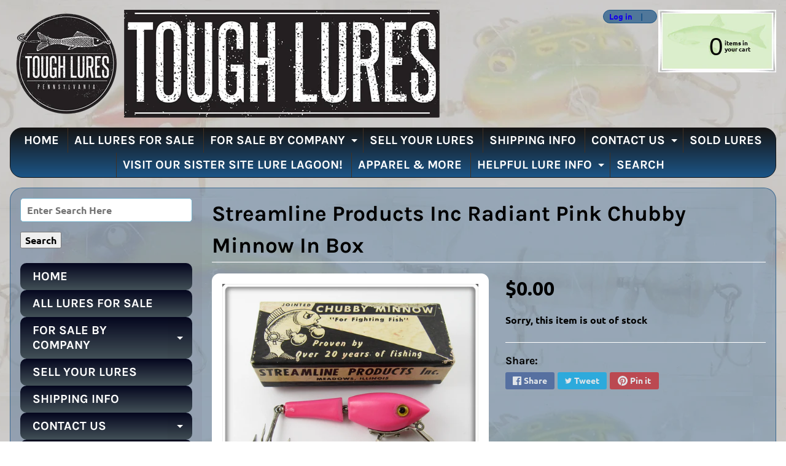

--- FILE ---
content_type: text/html; charset=utf-8
request_url: https://toughlures.com/products/streamline-products-inc-radiant-pink-chubby-minnow-in-box
body_size: 22757
content:
<!DOCTYPE html>
<html class="no-js" lang="en">
<head>
<meta charset="utf-8" />
<meta http-equiv="X-UA-Compatible" content="IE=edge" />  
<meta name="viewport" content="width=device-width, initial-scale=1.0, height=device-height, minimum-scale=1.0, user-scalable=0"> 
  

  <link rel="shortcut icon" href="//toughlures.com/cdn/shop/files/tlfavi_32x32.jpg?v=1613684343" type="image/png">

  

  <link rel="apple-touch-icon" href="//toughlures.com/cdn/shop/files/tlpanew2_152x152.png?v=1613684371" type="image/png">
 


    <title>Vintage Streamline Products Inc Radiant Pink Chubby Minnow Lure In Box | Tough Lures</title> 





	<meta name="description" content="This is a nice old Streamline Products Inc Radiant Pink Chubby Minnow lure that was sold on Tough Lures! Vintage and antique fishing lures are added for sale often so keep checking back! I buy old lures so feel free to contact me if you have any to sell." />


<link rel="canonical" href="https://toughlures.com/products/streamline-products-inc-radiant-pink-chubby-minnow-in-box" /> 
<!-- /snippets/social-meta-tags.liquid -->
<meta property="og:site_name" content="Tough Lures">
<meta property="og:url" content="https://toughlures.com/products/streamline-products-inc-radiant-pink-chubby-minnow-in-box">
<meta property="og:title" content="Streamline Products Inc Radiant Pink Chubby Minnow In Box">
<meta property="og:type" content="product">
<meta property="og:description" content="This is a nice old Streamline Products Inc Radiant Pink Chubby Minnow lure that was sold on Tough Lures! Vintage and antique fishing lures are added for sale often so keep checking back! I buy old lures so feel free to contact me if you have any to sell."><meta property="og:price:amount" content="0.00">
  <meta property="og:price:currency" content="USD"><meta property="og:image" content="http://toughlures.com/cdn/shop/products/0815pinkchubby1_1024x1024.JPG?v=1565884737"><meta property="og:image" content="http://toughlures.com/cdn/shop/products/0815pinkchubby2_1024x1024.JPG?v=1565884742"><meta property="og:image" content="http://toughlures.com/cdn/shop/products/0815pinkchubby3_1024x1024.JPG?v=1565884746">
<meta property="og:image:secure_url" content="https://toughlures.com/cdn/shop/products/0815pinkchubby1_1024x1024.JPG?v=1565884737"><meta property="og:image:secure_url" content="https://toughlures.com/cdn/shop/products/0815pinkchubby2_1024x1024.JPG?v=1565884742"><meta property="og:image:secure_url" content="https://toughlures.com/cdn/shop/products/0815pinkchubby3_1024x1024.JPG?v=1565884746">

<meta name="twitter:site" content="@">
<meta name="twitter:card" content="summary_large_image">
<meta name="twitter:title" content="Streamline Products Inc Radiant Pink Chubby Minnow In Box">
<meta name="twitter:description" content="This is a nice old Streamline Products Inc Radiant Pink Chubby Minnow lure that was sold on Tough Lures! Vintage and antique fishing lures are added for sale often so keep checking back! I buy old lures so feel free to contact me if you have any to sell.">

<link href="//toughlures.com/cdn/shop/t/18/assets/styles.scss.css?v=159061812202726680481765714343" rel="stylesheet" type="text/css" media="all" />  

<script>
  window.Sunrise = window.Sunrise || {};
  Sunrise.strings = {
    add_to_cart: "Add to Cart",
    sold_out: "Out of stock",
    unavailable: "Unavailable",
    money_format_json: "${{amount}}",
    money_format: "${{amount}}",
    money_with_currency_format_json: "${{amount}} USD",
    money_with_currency_format: "${{amount}} USD",
    shop_currency: "USD",
    locale: "en",
    locale_json: "en",
    customer_accounts_enabled: true,
    customer_logged_in: false
  };
</script>  
  
<!--[if (gt IE 9)|!(IE)]><!--><script src="//toughlures.com/cdn/shop/t/18/assets/lazysizes.js?v=11224823923325787921649959015" async="async"></script><!--<![endif]-->
<!--[if lte IE 9]><script src="//toughlures.com/cdn/shop/t/18/assets/lazysizes.js?v=11224823923325787921649959015"></script><![endif]-->

  

  
  <script src="//toughlures.com/cdn/shop/t/18/assets/vendor.js?v=76736052175140687101649959020" type="text/javascript"></script> 
  <script src="//toughlures.com/cdn/shop/t/18/assets/theme.js?v=93538446812676685441649959029" type="text/javascript"></script> 

<script>window.performance && window.performance.mark && window.performance.mark('shopify.content_for_header.start');</script><meta id="shopify-digital-wallet" name="shopify-digital-wallet" content="/23907317/digital_wallets/dialog">
<meta name="shopify-checkout-api-token" content="51fc8ad85f63439886992a837eb7ad91">
<meta id="in-context-paypal-metadata" data-shop-id="23907317" data-venmo-supported="true" data-environment="production" data-locale="en_US" data-paypal-v4="true" data-currency="USD">
<link rel="alternate" type="application/json+oembed" href="https://toughlures.com/products/streamline-products-inc-radiant-pink-chubby-minnow-in-box.oembed">
<script async="async" src="/checkouts/internal/preloads.js?locale=en-US"></script>
<link rel="preconnect" href="https://shop.app" crossorigin="anonymous">
<script async="async" src="https://shop.app/checkouts/internal/preloads.js?locale=en-US&shop_id=23907317" crossorigin="anonymous"></script>
<script id="apple-pay-shop-capabilities" type="application/json">{"shopId":23907317,"countryCode":"US","currencyCode":"USD","merchantCapabilities":["supports3DS"],"merchantId":"gid:\/\/shopify\/Shop\/23907317","merchantName":"Tough Lures","requiredBillingContactFields":["postalAddress","email"],"requiredShippingContactFields":["postalAddress","email"],"shippingType":"shipping","supportedNetworks":["visa","masterCard","amex","discover","elo","jcb"],"total":{"type":"pending","label":"Tough Lures","amount":"1.00"},"shopifyPaymentsEnabled":true,"supportsSubscriptions":true}</script>
<script id="shopify-features" type="application/json">{"accessToken":"51fc8ad85f63439886992a837eb7ad91","betas":["rich-media-storefront-analytics"],"domain":"toughlures.com","predictiveSearch":true,"shopId":23907317,"locale":"en"}</script>
<script>var Shopify = Shopify || {};
Shopify.shop = "tough-lures.myshopify.com";
Shopify.locale = "en";
Shopify.currency = {"active":"USD","rate":"1.0"};
Shopify.country = "US";
Shopify.theme = {"name":"Sunrise before new download 4-14-22","id":122895237181,"schema_name":"Sunrise","schema_version":"6.07.07","theme_store_id":57,"role":"main"};
Shopify.theme.handle = "null";
Shopify.theme.style = {"id":null,"handle":null};
Shopify.cdnHost = "toughlures.com/cdn";
Shopify.routes = Shopify.routes || {};
Shopify.routes.root = "/";</script>
<script type="module">!function(o){(o.Shopify=o.Shopify||{}).modules=!0}(window);</script>
<script>!function(o){function n(){var o=[];function n(){o.push(Array.prototype.slice.apply(arguments))}return n.q=o,n}var t=o.Shopify=o.Shopify||{};t.loadFeatures=n(),t.autoloadFeatures=n()}(window);</script>
<script>
  window.ShopifyPay = window.ShopifyPay || {};
  window.ShopifyPay.apiHost = "shop.app\/pay";
  window.ShopifyPay.redirectState = null;
</script>
<script id="shop-js-analytics" type="application/json">{"pageType":"product"}</script>
<script defer="defer" async type="module" src="//toughlures.com/cdn/shopifycloud/shop-js/modules/v2/client.init-shop-cart-sync_BdyHc3Nr.en.esm.js"></script>
<script defer="defer" async type="module" src="//toughlures.com/cdn/shopifycloud/shop-js/modules/v2/chunk.common_Daul8nwZ.esm.js"></script>
<script type="module">
  await import("//toughlures.com/cdn/shopifycloud/shop-js/modules/v2/client.init-shop-cart-sync_BdyHc3Nr.en.esm.js");
await import("//toughlures.com/cdn/shopifycloud/shop-js/modules/v2/chunk.common_Daul8nwZ.esm.js");

  window.Shopify.SignInWithShop?.initShopCartSync?.({"fedCMEnabled":true,"windoidEnabled":true});

</script>
<script>
  window.Shopify = window.Shopify || {};
  if (!window.Shopify.featureAssets) window.Shopify.featureAssets = {};
  window.Shopify.featureAssets['shop-js'] = {"shop-cart-sync":["modules/v2/client.shop-cart-sync_QYOiDySF.en.esm.js","modules/v2/chunk.common_Daul8nwZ.esm.js"],"init-fed-cm":["modules/v2/client.init-fed-cm_DchLp9rc.en.esm.js","modules/v2/chunk.common_Daul8nwZ.esm.js"],"shop-button":["modules/v2/client.shop-button_OV7bAJc5.en.esm.js","modules/v2/chunk.common_Daul8nwZ.esm.js"],"init-windoid":["modules/v2/client.init-windoid_DwxFKQ8e.en.esm.js","modules/v2/chunk.common_Daul8nwZ.esm.js"],"shop-cash-offers":["modules/v2/client.shop-cash-offers_DWtL6Bq3.en.esm.js","modules/v2/chunk.common_Daul8nwZ.esm.js","modules/v2/chunk.modal_CQq8HTM6.esm.js"],"shop-toast-manager":["modules/v2/client.shop-toast-manager_CX9r1SjA.en.esm.js","modules/v2/chunk.common_Daul8nwZ.esm.js"],"init-shop-email-lookup-coordinator":["modules/v2/client.init-shop-email-lookup-coordinator_UhKnw74l.en.esm.js","modules/v2/chunk.common_Daul8nwZ.esm.js"],"pay-button":["modules/v2/client.pay-button_DzxNnLDY.en.esm.js","modules/v2/chunk.common_Daul8nwZ.esm.js"],"avatar":["modules/v2/client.avatar_BTnouDA3.en.esm.js"],"init-shop-cart-sync":["modules/v2/client.init-shop-cart-sync_BdyHc3Nr.en.esm.js","modules/v2/chunk.common_Daul8nwZ.esm.js"],"shop-login-button":["modules/v2/client.shop-login-button_D8B466_1.en.esm.js","modules/v2/chunk.common_Daul8nwZ.esm.js","modules/v2/chunk.modal_CQq8HTM6.esm.js"],"init-customer-accounts-sign-up":["modules/v2/client.init-customer-accounts-sign-up_C8fpPm4i.en.esm.js","modules/v2/client.shop-login-button_D8B466_1.en.esm.js","modules/v2/chunk.common_Daul8nwZ.esm.js","modules/v2/chunk.modal_CQq8HTM6.esm.js"],"init-shop-for-new-customer-accounts":["modules/v2/client.init-shop-for-new-customer-accounts_CVTO0Ztu.en.esm.js","modules/v2/client.shop-login-button_D8B466_1.en.esm.js","modules/v2/chunk.common_Daul8nwZ.esm.js","modules/v2/chunk.modal_CQq8HTM6.esm.js"],"init-customer-accounts":["modules/v2/client.init-customer-accounts_dRgKMfrE.en.esm.js","modules/v2/client.shop-login-button_D8B466_1.en.esm.js","modules/v2/chunk.common_Daul8nwZ.esm.js","modules/v2/chunk.modal_CQq8HTM6.esm.js"],"shop-follow-button":["modules/v2/client.shop-follow-button_CkZpjEct.en.esm.js","modules/v2/chunk.common_Daul8nwZ.esm.js","modules/v2/chunk.modal_CQq8HTM6.esm.js"],"lead-capture":["modules/v2/client.lead-capture_BntHBhfp.en.esm.js","modules/v2/chunk.common_Daul8nwZ.esm.js","modules/v2/chunk.modal_CQq8HTM6.esm.js"],"checkout-modal":["modules/v2/client.checkout-modal_CfxcYbTm.en.esm.js","modules/v2/chunk.common_Daul8nwZ.esm.js","modules/v2/chunk.modal_CQq8HTM6.esm.js"],"shop-login":["modules/v2/client.shop-login_Da4GZ2H6.en.esm.js","modules/v2/chunk.common_Daul8nwZ.esm.js","modules/v2/chunk.modal_CQq8HTM6.esm.js"],"payment-terms":["modules/v2/client.payment-terms_MV4M3zvL.en.esm.js","modules/v2/chunk.common_Daul8nwZ.esm.js","modules/v2/chunk.modal_CQq8HTM6.esm.js"]};
</script>
<script id="__st">var __st={"a":23907317,"offset":-18000,"reqid":"ba70b9f0-d6e3-4e9d-abff-51546fccc2df-1768965116","pageurl":"toughlures.com\/products\/streamline-products-inc-radiant-pink-chubby-minnow-in-box","u":"671d5d543493","p":"product","rtyp":"product","rid":3953898586173};</script>
<script>window.ShopifyPaypalV4VisibilityTracking = true;</script>
<script id="captcha-bootstrap">!function(){'use strict';const t='contact',e='account',n='new_comment',o=[[t,t],['blogs',n],['comments',n],[t,'customer']],c=[[e,'customer_login'],[e,'guest_login'],[e,'recover_customer_password'],[e,'create_customer']],r=t=>t.map((([t,e])=>`form[action*='/${t}']:not([data-nocaptcha='true']) input[name='form_type'][value='${e}']`)).join(','),a=t=>()=>t?[...document.querySelectorAll(t)].map((t=>t.form)):[];function s(){const t=[...o],e=r(t);return a(e)}const i='password',u='form_key',d=['recaptcha-v3-token','g-recaptcha-response','h-captcha-response',i],f=()=>{try{return window.sessionStorage}catch{return}},m='__shopify_v',_=t=>t.elements[u];function p(t,e,n=!1){try{const o=window.sessionStorage,c=JSON.parse(o.getItem(e)),{data:r}=function(t){const{data:e,action:n}=t;return t[m]||n?{data:e,action:n}:{data:t,action:n}}(c);for(const[e,n]of Object.entries(r))t.elements[e]&&(t.elements[e].value=n);n&&o.removeItem(e)}catch(o){console.error('form repopulation failed',{error:o})}}const l='form_type',E='cptcha';function T(t){t.dataset[E]=!0}const w=window,h=w.document,L='Shopify',v='ce_forms',y='captcha';let A=!1;((t,e)=>{const n=(g='f06e6c50-85a8-45c8-87d0-21a2b65856fe',I='https://cdn.shopify.com/shopifycloud/storefront-forms-hcaptcha/ce_storefront_forms_captcha_hcaptcha.v1.5.2.iife.js',D={infoText:'Protected by hCaptcha',privacyText:'Privacy',termsText:'Terms'},(t,e,n)=>{const o=w[L][v],c=o.bindForm;if(c)return c(t,g,e,D).then(n);var r;o.q.push([[t,g,e,D],n]),r=I,A||(h.body.append(Object.assign(h.createElement('script'),{id:'captcha-provider',async:!0,src:r})),A=!0)});var g,I,D;w[L]=w[L]||{},w[L][v]=w[L][v]||{},w[L][v].q=[],w[L][y]=w[L][y]||{},w[L][y].protect=function(t,e){n(t,void 0,e),T(t)},Object.freeze(w[L][y]),function(t,e,n,w,h,L){const[v,y,A,g]=function(t,e,n){const i=e?o:[],u=t?c:[],d=[...i,...u],f=r(d),m=r(i),_=r(d.filter((([t,e])=>n.includes(e))));return[a(f),a(m),a(_),s()]}(w,h,L),I=t=>{const e=t.target;return e instanceof HTMLFormElement?e:e&&e.form},D=t=>v().includes(t);t.addEventListener('submit',(t=>{const e=I(t);if(!e)return;const n=D(e)&&!e.dataset.hcaptchaBound&&!e.dataset.recaptchaBound,o=_(e),c=g().includes(e)&&(!o||!o.value);(n||c)&&t.preventDefault(),c&&!n&&(function(t){try{if(!f())return;!function(t){const e=f();if(!e)return;const n=_(t);if(!n)return;const o=n.value;o&&e.removeItem(o)}(t);const e=Array.from(Array(32),(()=>Math.random().toString(36)[2])).join('');!function(t,e){_(t)||t.append(Object.assign(document.createElement('input'),{type:'hidden',name:u})),t.elements[u].value=e}(t,e),function(t,e){const n=f();if(!n)return;const o=[...t.querySelectorAll(`input[type='${i}']`)].map((({name:t})=>t)),c=[...d,...o],r={};for(const[a,s]of new FormData(t).entries())c.includes(a)||(r[a]=s);n.setItem(e,JSON.stringify({[m]:1,action:t.action,data:r}))}(t,e)}catch(e){console.error('failed to persist form',e)}}(e),e.submit())}));const S=(t,e)=>{t&&!t.dataset[E]&&(n(t,e.some((e=>e===t))),T(t))};for(const o of['focusin','change'])t.addEventListener(o,(t=>{const e=I(t);D(e)&&S(e,y())}));const B=e.get('form_key'),M=e.get(l),P=B&&M;t.addEventListener('DOMContentLoaded',(()=>{const t=y();if(P)for(const e of t)e.elements[l].value===M&&p(e,B);[...new Set([...A(),...v().filter((t=>'true'===t.dataset.shopifyCaptcha))])].forEach((e=>S(e,t)))}))}(h,new URLSearchParams(w.location.search),n,t,e,['guest_login'])})(!0,!0)}();</script>
<script integrity="sha256-4kQ18oKyAcykRKYeNunJcIwy7WH5gtpwJnB7kiuLZ1E=" data-source-attribution="shopify.loadfeatures" defer="defer" src="//toughlures.com/cdn/shopifycloud/storefront/assets/storefront/load_feature-a0a9edcb.js" crossorigin="anonymous"></script>
<script crossorigin="anonymous" defer="defer" src="//toughlures.com/cdn/shopifycloud/storefront/assets/shopify_pay/storefront-65b4c6d7.js?v=20250812"></script>
<script data-source-attribution="shopify.dynamic_checkout.dynamic.init">var Shopify=Shopify||{};Shopify.PaymentButton=Shopify.PaymentButton||{isStorefrontPortableWallets:!0,init:function(){window.Shopify.PaymentButton.init=function(){};var t=document.createElement("script");t.src="https://toughlures.com/cdn/shopifycloud/portable-wallets/latest/portable-wallets.en.js",t.type="module",document.head.appendChild(t)}};
</script>
<script data-source-attribution="shopify.dynamic_checkout.buyer_consent">
  function portableWalletsHideBuyerConsent(e){var t=document.getElementById("shopify-buyer-consent"),n=document.getElementById("shopify-subscription-policy-button");t&&n&&(t.classList.add("hidden"),t.setAttribute("aria-hidden","true"),n.removeEventListener("click",e))}function portableWalletsShowBuyerConsent(e){var t=document.getElementById("shopify-buyer-consent"),n=document.getElementById("shopify-subscription-policy-button");t&&n&&(t.classList.remove("hidden"),t.removeAttribute("aria-hidden"),n.addEventListener("click",e))}window.Shopify?.PaymentButton&&(window.Shopify.PaymentButton.hideBuyerConsent=portableWalletsHideBuyerConsent,window.Shopify.PaymentButton.showBuyerConsent=portableWalletsShowBuyerConsent);
</script>
<script data-source-attribution="shopify.dynamic_checkout.cart.bootstrap">document.addEventListener("DOMContentLoaded",(function(){function t(){return document.querySelector("shopify-accelerated-checkout-cart, shopify-accelerated-checkout")}if(t())Shopify.PaymentButton.init();else{new MutationObserver((function(e,n){t()&&(Shopify.PaymentButton.init(),n.disconnect())})).observe(document.body,{childList:!0,subtree:!0})}}));
</script>
<link id="shopify-accelerated-checkout-styles" rel="stylesheet" media="screen" href="https://toughlures.com/cdn/shopifycloud/portable-wallets/latest/accelerated-checkout-backwards-compat.css" crossorigin="anonymous">
<style id="shopify-accelerated-checkout-cart">
        #shopify-buyer-consent {
  margin-top: 1em;
  display: inline-block;
  width: 100%;
}

#shopify-buyer-consent.hidden {
  display: none;
}

#shopify-subscription-policy-button {
  background: none;
  border: none;
  padding: 0;
  text-decoration: underline;
  font-size: inherit;
  cursor: pointer;
}

#shopify-subscription-policy-button::before {
  box-shadow: none;
}

      </style>
<script id="sections-script" data-sections="product-recommendations" defer="defer" src="//toughlures.com/cdn/shop/t/18/compiled_assets/scripts.js?v=4876"></script>
<script>window.performance && window.performance.mark && window.performance.mark('shopify.content_for_header.end');</script>
<link href="https://monorail-edge.shopifysvc.com" rel="dns-prefetch">
<script>(function(){if ("sendBeacon" in navigator && "performance" in window) {try {var session_token_from_headers = performance.getEntriesByType('navigation')[0].serverTiming.find(x => x.name == '_s').description;} catch {var session_token_from_headers = undefined;}var session_cookie_matches = document.cookie.match(/_shopify_s=([^;]*)/);var session_token_from_cookie = session_cookie_matches && session_cookie_matches.length === 2 ? session_cookie_matches[1] : "";var session_token = session_token_from_headers || session_token_from_cookie || "";function handle_abandonment_event(e) {var entries = performance.getEntries().filter(function(entry) {return /monorail-edge.shopifysvc.com/.test(entry.name);});if (!window.abandonment_tracked && entries.length === 0) {window.abandonment_tracked = true;var currentMs = Date.now();var navigation_start = performance.timing.navigationStart;var payload = {shop_id: 23907317,url: window.location.href,navigation_start,duration: currentMs - navigation_start,session_token,page_type: "product"};window.navigator.sendBeacon("https://monorail-edge.shopifysvc.com/v1/produce", JSON.stringify({schema_id: "online_store_buyer_site_abandonment/1.1",payload: payload,metadata: {event_created_at_ms: currentMs,event_sent_at_ms: currentMs}}));}}window.addEventListener('pagehide', handle_abandonment_event);}}());</script>
<script id="web-pixels-manager-setup">(function e(e,d,r,n,o){if(void 0===o&&(o={}),!Boolean(null===(a=null===(i=window.Shopify)||void 0===i?void 0:i.analytics)||void 0===a?void 0:a.replayQueue)){var i,a;window.Shopify=window.Shopify||{};var t=window.Shopify;t.analytics=t.analytics||{};var s=t.analytics;s.replayQueue=[],s.publish=function(e,d,r){return s.replayQueue.push([e,d,r]),!0};try{self.performance.mark("wpm:start")}catch(e){}var l=function(){var e={modern:/Edge?\/(1{2}[4-9]|1[2-9]\d|[2-9]\d{2}|\d{4,})\.\d+(\.\d+|)|Firefox\/(1{2}[4-9]|1[2-9]\d|[2-9]\d{2}|\d{4,})\.\d+(\.\d+|)|Chrom(ium|e)\/(9{2}|\d{3,})\.\d+(\.\d+|)|(Maci|X1{2}).+ Version\/(15\.\d+|(1[6-9]|[2-9]\d|\d{3,})\.\d+)([,.]\d+|)( \(\w+\)|)( Mobile\/\w+|) Safari\/|Chrome.+OPR\/(9{2}|\d{3,})\.\d+\.\d+|(CPU[ +]OS|iPhone[ +]OS|CPU[ +]iPhone|CPU IPhone OS|CPU iPad OS)[ +]+(15[._]\d+|(1[6-9]|[2-9]\d|\d{3,})[._]\d+)([._]\d+|)|Android:?[ /-](13[3-9]|1[4-9]\d|[2-9]\d{2}|\d{4,})(\.\d+|)(\.\d+|)|Android.+Firefox\/(13[5-9]|1[4-9]\d|[2-9]\d{2}|\d{4,})\.\d+(\.\d+|)|Android.+Chrom(ium|e)\/(13[3-9]|1[4-9]\d|[2-9]\d{2}|\d{4,})\.\d+(\.\d+|)|SamsungBrowser\/([2-9]\d|\d{3,})\.\d+/,legacy:/Edge?\/(1[6-9]|[2-9]\d|\d{3,})\.\d+(\.\d+|)|Firefox\/(5[4-9]|[6-9]\d|\d{3,})\.\d+(\.\d+|)|Chrom(ium|e)\/(5[1-9]|[6-9]\d|\d{3,})\.\d+(\.\d+|)([\d.]+$|.*Safari\/(?![\d.]+ Edge\/[\d.]+$))|(Maci|X1{2}).+ Version\/(10\.\d+|(1[1-9]|[2-9]\d|\d{3,})\.\d+)([,.]\d+|)( \(\w+\)|)( Mobile\/\w+|) Safari\/|Chrome.+OPR\/(3[89]|[4-9]\d|\d{3,})\.\d+\.\d+|(CPU[ +]OS|iPhone[ +]OS|CPU[ +]iPhone|CPU IPhone OS|CPU iPad OS)[ +]+(10[._]\d+|(1[1-9]|[2-9]\d|\d{3,})[._]\d+)([._]\d+|)|Android:?[ /-](13[3-9]|1[4-9]\d|[2-9]\d{2}|\d{4,})(\.\d+|)(\.\d+|)|Mobile Safari.+OPR\/([89]\d|\d{3,})\.\d+\.\d+|Android.+Firefox\/(13[5-9]|1[4-9]\d|[2-9]\d{2}|\d{4,})\.\d+(\.\d+|)|Android.+Chrom(ium|e)\/(13[3-9]|1[4-9]\d|[2-9]\d{2}|\d{4,})\.\d+(\.\d+|)|Android.+(UC? ?Browser|UCWEB|U3)[ /]?(15\.([5-9]|\d{2,})|(1[6-9]|[2-9]\d|\d{3,})\.\d+)\.\d+|SamsungBrowser\/(5\.\d+|([6-9]|\d{2,})\.\d+)|Android.+MQ{2}Browser\/(14(\.(9|\d{2,})|)|(1[5-9]|[2-9]\d|\d{3,})(\.\d+|))(\.\d+|)|K[Aa][Ii]OS\/(3\.\d+|([4-9]|\d{2,})\.\d+)(\.\d+|)/},d=e.modern,r=e.legacy,n=navigator.userAgent;return n.match(d)?"modern":n.match(r)?"legacy":"unknown"}(),u="modern"===l?"modern":"legacy",c=(null!=n?n:{modern:"",legacy:""})[u],f=function(e){return[e.baseUrl,"/wpm","/b",e.hashVersion,"modern"===e.buildTarget?"m":"l",".js"].join("")}({baseUrl:d,hashVersion:r,buildTarget:u}),m=function(e){var d=e.version,r=e.bundleTarget,n=e.surface,o=e.pageUrl,i=e.monorailEndpoint;return{emit:function(e){var a=e.status,t=e.errorMsg,s=(new Date).getTime(),l=JSON.stringify({metadata:{event_sent_at_ms:s},events:[{schema_id:"web_pixels_manager_load/3.1",payload:{version:d,bundle_target:r,page_url:o,status:a,surface:n,error_msg:t},metadata:{event_created_at_ms:s}}]});if(!i)return console&&console.warn&&console.warn("[Web Pixels Manager] No Monorail endpoint provided, skipping logging."),!1;try{return self.navigator.sendBeacon.bind(self.navigator)(i,l)}catch(e){}var u=new XMLHttpRequest;try{return u.open("POST",i,!0),u.setRequestHeader("Content-Type","text/plain"),u.send(l),!0}catch(e){return console&&console.warn&&console.warn("[Web Pixels Manager] Got an unhandled error while logging to Monorail."),!1}}}}({version:r,bundleTarget:l,surface:e.surface,pageUrl:self.location.href,monorailEndpoint:e.monorailEndpoint});try{o.browserTarget=l,function(e){var d=e.src,r=e.async,n=void 0===r||r,o=e.onload,i=e.onerror,a=e.sri,t=e.scriptDataAttributes,s=void 0===t?{}:t,l=document.createElement("script"),u=document.querySelector("head"),c=document.querySelector("body");if(l.async=n,l.src=d,a&&(l.integrity=a,l.crossOrigin="anonymous"),s)for(var f in s)if(Object.prototype.hasOwnProperty.call(s,f))try{l.dataset[f]=s[f]}catch(e){}if(o&&l.addEventListener("load",o),i&&l.addEventListener("error",i),u)u.appendChild(l);else{if(!c)throw new Error("Did not find a head or body element to append the script");c.appendChild(l)}}({src:f,async:!0,onload:function(){if(!function(){var e,d;return Boolean(null===(d=null===(e=window.Shopify)||void 0===e?void 0:e.analytics)||void 0===d?void 0:d.initialized)}()){var d=window.webPixelsManager.init(e)||void 0;if(d){var r=window.Shopify.analytics;r.replayQueue.forEach((function(e){var r=e[0],n=e[1],o=e[2];d.publishCustomEvent(r,n,o)})),r.replayQueue=[],r.publish=d.publishCustomEvent,r.visitor=d.visitor,r.initialized=!0}}},onerror:function(){return m.emit({status:"failed",errorMsg:"".concat(f," has failed to load")})},sri:function(e){var d=/^sha384-[A-Za-z0-9+/=]+$/;return"string"==typeof e&&d.test(e)}(c)?c:"",scriptDataAttributes:o}),m.emit({status:"loading"})}catch(e){m.emit({status:"failed",errorMsg:(null==e?void 0:e.message)||"Unknown error"})}}})({shopId: 23907317,storefrontBaseUrl: "https://toughlures.com",extensionsBaseUrl: "https://extensions.shopifycdn.com/cdn/shopifycloud/web-pixels-manager",monorailEndpoint: "https://monorail-edge.shopifysvc.com/unstable/produce_batch",surface: "storefront-renderer",enabledBetaFlags: ["2dca8a86"],webPixelsConfigList: [{"id":"shopify-app-pixel","configuration":"{}","eventPayloadVersion":"v1","runtimeContext":"STRICT","scriptVersion":"0450","apiClientId":"shopify-pixel","type":"APP","privacyPurposes":["ANALYTICS","MARKETING"]},{"id":"shopify-custom-pixel","eventPayloadVersion":"v1","runtimeContext":"LAX","scriptVersion":"0450","apiClientId":"shopify-pixel","type":"CUSTOM","privacyPurposes":["ANALYTICS","MARKETING"]}],isMerchantRequest: false,initData: {"shop":{"name":"Tough Lures","paymentSettings":{"currencyCode":"USD"},"myshopifyDomain":"tough-lures.myshopify.com","countryCode":"US","storefrontUrl":"https:\/\/toughlures.com"},"customer":null,"cart":null,"checkout":null,"productVariants":[{"price":{"amount":0.0,"currencyCode":"USD"},"product":{"title":"Streamline Products Inc Radiant Pink Chubby Minnow In Box","vendor":"Tough Lures","id":"3953898586173","untranslatedTitle":"Streamline Products Inc Radiant Pink Chubby Minnow In Box","url":"\/products\/streamline-products-inc-radiant-pink-chubby-minnow-in-box","type":""},"id":"29494920118333","image":{"src":"\/\/toughlures.com\/cdn\/shop\/products\/0815pinkchubby1.JPG?v=1565884737"},"sku":"","title":"Default Title","untranslatedTitle":"Default Title"}],"purchasingCompany":null},},"https://toughlures.com/cdn","fcfee988w5aeb613cpc8e4bc33m6693e112",{"modern":"","legacy":""},{"shopId":"23907317","storefrontBaseUrl":"https:\/\/toughlures.com","extensionBaseUrl":"https:\/\/extensions.shopifycdn.com\/cdn\/shopifycloud\/web-pixels-manager","surface":"storefront-renderer","enabledBetaFlags":"[\"2dca8a86\"]","isMerchantRequest":"false","hashVersion":"fcfee988w5aeb613cpc8e4bc33m6693e112","publish":"custom","events":"[[\"page_viewed\",{}],[\"product_viewed\",{\"productVariant\":{\"price\":{\"amount\":0.0,\"currencyCode\":\"USD\"},\"product\":{\"title\":\"Streamline Products Inc Radiant Pink Chubby Minnow In Box\",\"vendor\":\"Tough Lures\",\"id\":\"3953898586173\",\"untranslatedTitle\":\"Streamline Products Inc Radiant Pink Chubby Minnow In Box\",\"url\":\"\/products\/streamline-products-inc-radiant-pink-chubby-minnow-in-box\",\"type\":\"\"},\"id\":\"29494920118333\",\"image\":{\"src\":\"\/\/toughlures.com\/cdn\/shop\/products\/0815pinkchubby1.JPG?v=1565884737\"},\"sku\":\"\",\"title\":\"Default Title\",\"untranslatedTitle\":\"Default Title\"}}]]"});</script><script>
  window.ShopifyAnalytics = window.ShopifyAnalytics || {};
  window.ShopifyAnalytics.meta = window.ShopifyAnalytics.meta || {};
  window.ShopifyAnalytics.meta.currency = 'USD';
  var meta = {"product":{"id":3953898586173,"gid":"gid:\/\/shopify\/Product\/3953898586173","vendor":"Tough Lures","type":"","handle":"streamline-products-inc-radiant-pink-chubby-minnow-in-box","variants":[{"id":29494920118333,"price":0,"name":"Streamline Products Inc Radiant Pink Chubby Minnow In Box","public_title":null,"sku":""}],"remote":false},"page":{"pageType":"product","resourceType":"product","resourceId":3953898586173,"requestId":"ba70b9f0-d6e3-4e9d-abff-51546fccc2df-1768965116"}};
  for (var attr in meta) {
    window.ShopifyAnalytics.meta[attr] = meta[attr];
  }
</script>
<script class="analytics">
  (function () {
    var customDocumentWrite = function(content) {
      var jquery = null;

      if (window.jQuery) {
        jquery = window.jQuery;
      } else if (window.Checkout && window.Checkout.$) {
        jquery = window.Checkout.$;
      }

      if (jquery) {
        jquery('body').append(content);
      }
    };

    var hasLoggedConversion = function(token) {
      if (token) {
        return document.cookie.indexOf('loggedConversion=' + token) !== -1;
      }
      return false;
    }

    var setCookieIfConversion = function(token) {
      if (token) {
        var twoMonthsFromNow = new Date(Date.now());
        twoMonthsFromNow.setMonth(twoMonthsFromNow.getMonth() + 2);

        document.cookie = 'loggedConversion=' + token + '; expires=' + twoMonthsFromNow;
      }
    }

    var trekkie = window.ShopifyAnalytics.lib = window.trekkie = window.trekkie || [];
    if (trekkie.integrations) {
      return;
    }
    trekkie.methods = [
      'identify',
      'page',
      'ready',
      'track',
      'trackForm',
      'trackLink'
    ];
    trekkie.factory = function(method) {
      return function() {
        var args = Array.prototype.slice.call(arguments);
        args.unshift(method);
        trekkie.push(args);
        return trekkie;
      };
    };
    for (var i = 0; i < trekkie.methods.length; i++) {
      var key = trekkie.methods[i];
      trekkie[key] = trekkie.factory(key);
    }
    trekkie.load = function(config) {
      trekkie.config = config || {};
      trekkie.config.initialDocumentCookie = document.cookie;
      var first = document.getElementsByTagName('script')[0];
      var script = document.createElement('script');
      script.type = 'text/javascript';
      script.onerror = function(e) {
        var scriptFallback = document.createElement('script');
        scriptFallback.type = 'text/javascript';
        scriptFallback.onerror = function(error) {
                var Monorail = {
      produce: function produce(monorailDomain, schemaId, payload) {
        var currentMs = new Date().getTime();
        var event = {
          schema_id: schemaId,
          payload: payload,
          metadata: {
            event_created_at_ms: currentMs,
            event_sent_at_ms: currentMs
          }
        };
        return Monorail.sendRequest("https://" + monorailDomain + "/v1/produce", JSON.stringify(event));
      },
      sendRequest: function sendRequest(endpointUrl, payload) {
        // Try the sendBeacon API
        if (window && window.navigator && typeof window.navigator.sendBeacon === 'function' && typeof window.Blob === 'function' && !Monorail.isIos12()) {
          var blobData = new window.Blob([payload], {
            type: 'text/plain'
          });

          if (window.navigator.sendBeacon(endpointUrl, blobData)) {
            return true;
          } // sendBeacon was not successful

        } // XHR beacon

        var xhr = new XMLHttpRequest();

        try {
          xhr.open('POST', endpointUrl);
          xhr.setRequestHeader('Content-Type', 'text/plain');
          xhr.send(payload);
        } catch (e) {
          console.log(e);
        }

        return false;
      },
      isIos12: function isIos12() {
        return window.navigator.userAgent.lastIndexOf('iPhone; CPU iPhone OS 12_') !== -1 || window.navigator.userAgent.lastIndexOf('iPad; CPU OS 12_') !== -1;
      }
    };
    Monorail.produce('monorail-edge.shopifysvc.com',
      'trekkie_storefront_load_errors/1.1',
      {shop_id: 23907317,
      theme_id: 122895237181,
      app_name: "storefront",
      context_url: window.location.href,
      source_url: "//toughlures.com/cdn/s/trekkie.storefront.cd680fe47e6c39ca5d5df5f0a32d569bc48c0f27.min.js"});

        };
        scriptFallback.async = true;
        scriptFallback.src = '//toughlures.com/cdn/s/trekkie.storefront.cd680fe47e6c39ca5d5df5f0a32d569bc48c0f27.min.js';
        first.parentNode.insertBefore(scriptFallback, first);
      };
      script.async = true;
      script.src = '//toughlures.com/cdn/s/trekkie.storefront.cd680fe47e6c39ca5d5df5f0a32d569bc48c0f27.min.js';
      first.parentNode.insertBefore(script, first);
    };
    trekkie.load(
      {"Trekkie":{"appName":"storefront","development":false,"defaultAttributes":{"shopId":23907317,"isMerchantRequest":null,"themeId":122895237181,"themeCityHash":"274052240564473683","contentLanguage":"en","currency":"USD","eventMetadataId":"667afd17-6037-4503-8fb2-0bdf50142d8c"},"isServerSideCookieWritingEnabled":true,"monorailRegion":"shop_domain","enabledBetaFlags":["65f19447"]},"Session Attribution":{},"S2S":{"facebookCapiEnabled":false,"source":"trekkie-storefront-renderer","apiClientId":580111}}
    );

    var loaded = false;
    trekkie.ready(function() {
      if (loaded) return;
      loaded = true;

      window.ShopifyAnalytics.lib = window.trekkie;

      var originalDocumentWrite = document.write;
      document.write = customDocumentWrite;
      try { window.ShopifyAnalytics.merchantGoogleAnalytics.call(this); } catch(error) {};
      document.write = originalDocumentWrite;

      window.ShopifyAnalytics.lib.page(null,{"pageType":"product","resourceType":"product","resourceId":3953898586173,"requestId":"ba70b9f0-d6e3-4e9d-abff-51546fccc2df-1768965116","shopifyEmitted":true});

      var match = window.location.pathname.match(/checkouts\/(.+)\/(thank_you|post_purchase)/)
      var token = match? match[1]: undefined;
      if (!hasLoggedConversion(token)) {
        setCookieIfConversion(token);
        window.ShopifyAnalytics.lib.track("Viewed Product",{"currency":"USD","variantId":29494920118333,"productId":3953898586173,"productGid":"gid:\/\/shopify\/Product\/3953898586173","name":"Streamline Products Inc Radiant Pink Chubby Minnow In Box","price":"0.00","sku":"","brand":"Tough Lures","variant":null,"category":"","nonInteraction":true,"remote":false},undefined,undefined,{"shopifyEmitted":true});
      window.ShopifyAnalytics.lib.track("monorail:\/\/trekkie_storefront_viewed_product\/1.1",{"currency":"USD","variantId":29494920118333,"productId":3953898586173,"productGid":"gid:\/\/shopify\/Product\/3953898586173","name":"Streamline Products Inc Radiant Pink Chubby Minnow In Box","price":"0.00","sku":"","brand":"Tough Lures","variant":null,"category":"","nonInteraction":true,"remote":false,"referer":"https:\/\/toughlures.com\/products\/streamline-products-inc-radiant-pink-chubby-minnow-in-box"});
      }
    });


        var eventsListenerScript = document.createElement('script');
        eventsListenerScript.async = true;
        eventsListenerScript.src = "//toughlures.com/cdn/shopifycloud/storefront/assets/shop_events_listener-3da45d37.js";
        document.getElementsByTagName('head')[0].appendChild(eventsListenerScript);

})();</script>
<script
  defer
  src="https://toughlures.com/cdn/shopifycloud/perf-kit/shopify-perf-kit-3.0.4.min.js"
  data-application="storefront-renderer"
  data-shop-id="23907317"
  data-render-region="gcp-us-central1"
  data-page-type="product"
  data-theme-instance-id="122895237181"
  data-theme-name="Sunrise"
  data-theme-version="6.07.07"
  data-monorail-region="shop_domain"
  data-resource-timing-sampling-rate="10"
  data-shs="true"
  data-shs-beacon="true"
  data-shs-export-with-fetch="true"
  data-shs-logs-sample-rate="1"
  data-shs-beacon-endpoint="https://toughlures.com/api/collect"
></script>
</head>

<body id="product" data-curr-format="${{amount}}" data-shop-currency="USD">
  <div id="site-wrap">
    <header id="header" class="clearfix" role="banner">  
      <div id="shopify-section-header" class="shopify-section"><style>
#header .logo.img-logo a{max-width:850px;display:inline-block;line-height:1;vertical-align:bottom;} 
#header .logo.img-logo,#header .logo.img-logo h1{font-size:1em;}
.logo.textonly h1,.logo.textonly a{font-size:20px;line-height:1;} 
.logo.textonly a{display:inline-block;}
.top-menu a{font-size:20px;}
.logo.show-header-text{text-align:right;overflow:hidden;}
.logo.show-header-text .logo-wrap{float:left;text-align:left;width:auto;max-width:50%;}
.logo.show-header-text img{max-height:200px;}
.header-text{width:50%;max-width:50%;display:inline-block;padding:10px;text-align:right;}
.header-text p{color:#333333;margin:0;font-size:14px;line-height:1.2;}
.flexbox.flexwrap .logo.show-header-text,
.no-js .logo.show-header-text{display:flex;align-items:center;justify-content:center;}
.flexbox.flexwrap .logo.show-header-text .header-text,
.no-js .logo.show-header-text .header-text{max-width:100%;flex:1 1 auto;}
#header .announcement-bar{margin:1em 0 1em 0;border-radius:20px;line-height:1;background:#e1f108;color:#000000;padding:10px;font-size:16px;width:100%;}
#header .announcement-bar a{color:#000000;}
@media (min-width: 30em){
.header-text p{font-size:16px;}
}
@media (max-width: 30em){
#header .announcement-bar{display:none;}
}
@media (min-width: 50em){
.header-text{text-align:center;}
.logo.textonly h1,.logo.textonly a{font-size:48px;}
.logo.textonly a{display:inline-block;padding:0.15em 0;}
}
</style>

<div class="row clearfix">
  <div class="logo img-logo">
      
    <div class='logo-wrap'>
    <a class="newfont" href="/" title="Tough Lures">
    
      
      <img src="//toughlures.com/cdn/shop/files/maybeFULLlogo22_850x.png?v=1613684371"
      srcset="//toughlures.com/cdn/shop/files/maybeFULLlogo22_850x.png?v=1613684371 1x, //toughlures.com/cdn/shop/files/maybeFULLlogo22_850x@2x.png?v=1613684371 2x"
      alt="Tough Lures"
      itemprop="logo">
    
    </a>
    </div>  
    
  </div>

  
    <div class="login-top hide-mobile">
      
        <a href="/account/login">Log in</a> | <a href="/account/register"></a>
                  
    </div>
             

  <div class="cart-info hide-mobile">
    <a href="/cart"><em>0</em> <span>items in your cart</span></a>
  </div>
</div>


  







   <nav class="top-menu hide-mobile clearfix" role="navigation" aria-labelledby="Top menu" data-menuchosen="main-menu">
     <ul>
      
        <li class="from-top-menu">
        <a class="newfont" href="/">HOME</a>
          
        </li>   
      
        <li class="from-top-menu">
        <a class="newfont" href="/collections/all-lures-for-sale">ALL LURES FOR SALE</a>
          
        </li>   
      
        <li class="from-top-menu has-sub level-1 original-li">
        <a class="newfont top-link" href="/collections">FOR SALE BY COMPANY<button class="dropdown-toggle" aria-haspopup="true" aria-expanded="false"><span class="screen-reader-text">Expand child menu</span></button></a>
          
            <ul class="sub-menu">
              
                <li class="">
                  <a class="" href="/collections/creek-chub-lures-for-sale">CREEK CHUB</a>
                  
                </li>
              
                <li class="">
                  <a class="" href="/collections/heddon-lures-for-sale">HEDDON</a>
                  
                </li>
              
                <li class="">
                  <a class="" href="/collections/misc-lures-for-sale">MISC LURES</a>
                  
                </li>
              
                <li class="">
                  <a class="" href="/collections/moonlight-paw-paw-lures-for-sale">MOONLIGHT / PAW PAW</a>
                  
                </li>
              
                <li class="">
                  <a class="" href="/collections/pflueger-lures-for-sale">PFLUEGER</a>
                  
                </li>
              
                <li class="">
                  <a class="" href="/collections/shakespeare-lures-for-sale">SHAKESPEARE</a>
                  
                </li>
              
                <li class="">
                  <a class="" href="/collections/south-bend-lures-for-sale">SOUTH BEND</a>
                  
                </li>
              
                <li class="">
                  <a class="" href="/collections/advertising-for-sale">ADVERTISING</a>
                  
                </li>
              
                <li class="">
                  <a class="" href="/collections/bargain-basement-lures-for-sale">BARGAIN BASEMENT</a>
                  
                </li>
              
                <li class="">
                  <a class="" href="/collections/tough-but-a-little-rough-lures-for-sale">TOUGH BUT A LITTLE ROUGH</a>
                  
                </li>
              
                <li class="">
                  <a class="" href="/collections/other-misc-for-sale">OTHER MISC</a>
                  
                </li>
              
                <li class="">
                  <a class="" href="/collections/apparel-more-for-sale">APPAREL &amp; MORE</a>
                  
                </li>
              
            </ul>
          
        </li>   
      
        <li class="from-top-menu">
        <a class="newfont" href="/pages/sell-your-lures">SELL YOUR LURES</a>
          
        </li>   
      
        <li class="from-top-menu">
        <a class="newfont" href="/pages/shipping-info">SHIPPING INFO</a>
          
        </li>   
      
        <li class="from-top-menu has-sub level-1 original-li">
        <a class="newfont top-link" href="/pages/contact-us">CONTACT US<button class="dropdown-toggle" aria-haspopup="true" aria-expanded="false"><span class="screen-reader-text">Expand child menu</span></button></a>
          
            <ul class="sub-menu">
              
                <li class="">
                  <a class="" href="/pages/about-us">ABOUT US</a>
                  
                </li>
              
                <li class="">
                  <a class="" href="/pages/sell-your-lures">SELL YOUR LURES</a>
                  
                </li>
              
                <li class="">
                  <a class="" href="/pages/follow-tough-lures-on-facebook">VISIT US ON FACEBOOK</a>
                  
                </li>
              
                <li class="">
                  <a class="" href="/pages/payment-info">PAYMENT INFO</a>
                  
                </li>
              
            </ul>
          
        </li>   
      
        <li class="from-top-menu">
        <a class="newfont" href="/collections/sold-lures">SOLD LURES</a>
          
        </li>   
      
        <li class="from-top-menu">
        <a class="newfont" href="/pages/also-visit-our-sister-site-lure-lagoon">VISIT OUR SISTER SITE LURE LAGOON!</a>
          
        </li>   
      
        <li class="from-top-menu">
        <a class="newfont" href="/collections/apparel-more-for-sale">APPAREL &amp; MORE</a>
          
        </li>   
      
        <li class="from-top-menu has-sub level-1 original-li">
        <a class="newfont top-link" href="/pages/helpful-lure-info">HELPFUL LURE INFO<button class="dropdown-toggle" aria-haspopup="true" aria-expanded="false"><span class="screen-reader-text">Expand child menu</span></button></a>
          
            <ul class="sub-menu">
              
                <li class="">
                  <a class="" href="/pages/creek-chub-bait-co">CREEK CHUB</a>
                  
                </li>
              
                <li class="">
                  <a class="" href="/pages/james-heddon-sons">HEDDON</a>
                  
                </li>
              
            </ul>
          
        </li>   
      
        <li class="from-top-menu">
        <a class="newfont" href="/search">SEARCH</a>
          
        </li>   
      
     </ul>
   </nav>






<nav class="off-canvas-navigation show-mobile newfont js">
  <a href="#menu" class="menu-button"><svg xmlns="http://www.w3.org/2000/svg" width="24" height="24" viewBox="0 0 24 24"><path d="M24 6h-24v-4h24v4zm0 4h-24v4h24v-4zm0 8h-24v4h24v-4z"/></svg><span> Menu</span></a>         
  
    <a href="/account" class="menu-user"><svg xmlns="http://www.w3.org/2000/svg" width="24" height="24" viewBox="0 0 24 24"><path d="M20.822 18.096c-3.439-.794-6.64-1.49-5.09-4.418 4.72-8.912 1.251-13.678-3.732-13.678-5.082 0-8.464 4.949-3.732 13.678 1.597 2.945-1.725 3.641-5.09 4.418-3.073.71-3.188 2.236-3.178 4.904l.004 1h23.99l.004-.969c.012-2.688-.092-4.222-3.176-4.935z"/></svg><span> Account</span></a>        
  
  <a href="/cart" class="menu-cart"><svg xmlns="http://www.w3.org/2000/svg" width="24" height="24" viewBox="0 0 24 24"><path d="M10 19.5c0 .829-.672 1.5-1.5 1.5s-1.5-.671-1.5-1.5c0-.828.672-1.5 1.5-1.5s1.5.672 1.5 1.5zm3.5-1.5c-.828 0-1.5.671-1.5 1.5s.672 1.5 1.5 1.5 1.5-.671 1.5-1.5c0-.828-.672-1.5-1.5-1.5zm1.336-5l1.977-7h-16.813l2.938 7h11.898zm4.969-10l-3.432 12h-12.597l.839 2h13.239l3.474-12h1.929l.743-2h-4.195z"/></svg> <span> Cart</span></a>  
  <a href="/search" class="menu-search"><svg xmlns="http://www.w3.org/2000/svg" width="24" height="24" viewBox="0 0 24 24"><path d="M23.111 20.058l-4.977-4.977c.965-1.52 1.523-3.322 1.523-5.251 0-5.42-4.409-9.83-9.829-9.83-5.42 0-9.828 4.41-9.828 9.83s4.408 9.83 9.829 9.83c1.834 0 3.552-.505 5.022-1.383l5.021 5.021c2.144 2.141 5.384-1.096 3.239-3.24zm-20.064-10.228c0-3.739 3.043-6.782 6.782-6.782s6.782 3.042 6.782 6.782-3.043 6.782-6.782 6.782-6.782-3.043-6.782-6.782zm2.01-1.764c1.984-4.599 8.664-4.066 9.922.749-2.534-2.974-6.993-3.294-9.922-.749z"/></svg></a>
  
</nav> 


</div>
      
    </header>

    <div id="content">
      <div id="shopify-section-sidebar" class="shopify-section">
<style>
  #side-menu a.newfont{font-size:20px;}
</style>
<section role="complementary" id="sidebar" data-menuchosen="main-menu" data-section-id="sidebar" data-section-type="sidebar" data-keep-open="false">
  <nav id="menu" role="navigation" aria-labelledby="Side menu">
    <form class="search" action="/search">
    <input type="text" placeholder="Enter Search Here" name="q" value=""  />
    <input type="submit" value="Search" />
</form><p></p>
    
            

    <ul id="side-menu">
    



   <div class="original-menu">
      
        <li class="">
          <a class="newfont" href="/">HOME</a>
          
        </li> 
      
        <li class="">
          <a class="newfont" href="/collections/all-lures-for-sale">ALL LURES FOR SALE</a>
          
        </li> 
      
        <li class="has-sub level-1 original-li">
          <a class="newfont top-link" href="/collections">FOR SALE BY COMPANY<button class="dropdown-toggle" aria-haspopup="true" aria-expanded="false"><span class="screen-reader-text">Expand child menu</span></button></a>
          
            <ul class="animated">
              
                <li class="">
                  <a class="" href="/collections/creek-chub-lures-for-sale">CREEK CHUB</a>
                  
                </li>
              
                <li class="">
                  <a class="" href="/collections/heddon-lures-for-sale">HEDDON</a>
                  
                </li>
              
                <li class="">
                  <a class="" href="/collections/misc-lures-for-sale">MISC LURES</a>
                  
                </li>
              
                <li class="">
                  <a class="" href="/collections/moonlight-paw-paw-lures-for-sale">MOONLIGHT / PAW PAW</a>
                  
                </li>
              
                <li class="">
                  <a class="" href="/collections/pflueger-lures-for-sale">PFLUEGER</a>
                  
                </li>
              
                <li class="">
                  <a class="" href="/collections/shakespeare-lures-for-sale">SHAKESPEARE</a>
                  
                </li>
              
                <li class="">
                  <a class="" href="/collections/south-bend-lures-for-sale">SOUTH BEND</a>
                  
                </li>
              
                <li class="">
                  <a class="" href="/collections/advertising-for-sale">ADVERTISING</a>
                  
                </li>
              
                <li class="">
                  <a class="" href="/collections/bargain-basement-lures-for-sale">BARGAIN BASEMENT</a>
                  
                </li>
              
                <li class="">
                  <a class="" href="/collections/tough-but-a-little-rough-lures-for-sale">TOUGH BUT A LITTLE ROUGH</a>
                  
                </li>
              
                <li class="">
                  <a class="" href="/collections/other-misc-for-sale">OTHER MISC</a>
                  
                </li>
              
                <li class="">
                  <a class="" href="/collections/apparel-more-for-sale">APPAREL &amp; MORE</a>
                  
                </li>
              
            </ul>
          
        </li> 
      
        <li class="">
          <a class="newfont" href="/pages/sell-your-lures">SELL YOUR LURES</a>
          
        </li> 
      
        <li class="">
          <a class="newfont" href="/pages/shipping-info">SHIPPING INFO</a>
          
        </li> 
      
        <li class="has-sub level-1 original-li">
          <a class="newfont top-link" href="/pages/contact-us">CONTACT US<button class="dropdown-toggle" aria-haspopup="true" aria-expanded="false"><span class="screen-reader-text">Expand child menu</span></button></a>
          
            <ul class="animated">
              
                <li class="">
                  <a class="" href="/pages/about-us">ABOUT US</a>
                  
                </li>
              
                <li class="">
                  <a class="" href="/pages/sell-your-lures">SELL YOUR LURES</a>
                  
                </li>
              
                <li class="">
                  <a class="" href="/pages/follow-tough-lures-on-facebook">VISIT US ON FACEBOOK</a>
                  
                </li>
              
                <li class="">
                  <a class="" href="/pages/payment-info">PAYMENT INFO</a>
                  
                </li>
              
            </ul>
          
        </li> 
      
        <li class="">
          <a class="newfont" href="/collections/sold-lures">SOLD LURES</a>
          
        </li> 
      
        <li class="">
          <a class="newfont" href="/pages/also-visit-our-sister-site-lure-lagoon">VISIT OUR SISTER SITE LURE LAGOON!</a>
          
        </li> 
      
        <li class="">
          <a class="newfont" href="/collections/apparel-more-for-sale">APPAREL &amp; MORE</a>
          
        </li> 
      
        <li class="has-sub level-1 original-li">
          <a class="newfont top-link" href="/pages/helpful-lure-info">HELPFUL LURE INFO<button class="dropdown-toggle" aria-haspopup="true" aria-expanded="false"><span class="screen-reader-text">Expand child menu</span></button></a>
          
            <ul class="animated">
              
                <li class="">
                  <a class="" href="/pages/creek-chub-bait-co">CREEK CHUB</a>
                  
                </li>
              
                <li class="">
                  <a class="" href="/pages/james-heddon-sons">HEDDON</a>
                  
                </li>
              
            </ul>
          
        </li> 
      
        <li class="">
          <a class="newfont" href="/search">SEARCH</a>
          
        </li> 
      
   </div>

<div class='side-menu-mobile hide show-mobile'></div>








          
             

    

    </ul>         
  </nav>

  
    <aside class="social-links">
      <h3>Stay in touch</h3>
      
      <a class="social-facebook" href="https://www.facebook.com/toughlures/" title="Facebook"><svg aria-hidden="true" focusable="false" role="presentation" class="icon icon-facebook" viewBox="0 0 16 16" xmlns="http://www.w3.org/2000/svg" fill-rule="evenodd" clip-rule="evenodd" stroke-linejoin="round" stroke-miterlimit="1.414"><path d="M15.117 0H.883C.395 0 0 .395 0 .883v14.234c0 .488.395.883.883.883h7.663V9.804H6.46V7.39h2.086V5.607c0-2.066 1.262-3.19 3.106-3.19.883 0 1.642.064 1.863.094v2.16h-1.28c-1 0-1.195.476-1.195 1.176v1.54h2.39l-.31 2.416h-2.08V16h4.077c.488 0 .883-.395.883-.883V.883C16 .395 15.605 0 15.117 0" fill-rule="nonzero"/></svg></a>          
                                    
                  
                
                  
                    
                 
                       
        
    </aside>
  

  
  <aside class="subscribe-form">
     <h3>Weekly Email Flyer</h3>
     
     
    
     
        <form method="post" action="/contact#contact_form" id="contact_form" accept-charset="UTF-8" class="contact-form"><input type="hidden" name="form_type" value="customer" /><input type="hidden" name="utf8" value="✓" />
          

           
              
                 <div class="news-sub-text"><p>Sign up to receive an email flyer that highlights recent additions to our site. </p></div>
              
              <fieldset>
              <input type="hidden" name="contact[tags]" value="newsletter">
              <input type="email" value="" placeholder="type email address..." name="contact[email]" class="required email input-text" autocorrect="off" autocapitalize="off" required>
              <button type="submit" class="button" name="commit">Subscribe</button>
              </fieldset>
           
        </form>
      
  </aside>   
   

     
</section>          



</div>
      <section role="main" id="main"> 
        
        
          <div id="shopify-section-banner-ad" class="shopify-section">



<style>
  .promo-wide a{
    font-size:4vw;
    padding:10px;display:block;color:#ffffff;
    background: #ffa800;
  	background: -moz-linear-gradient(-45deg, #ffa800 30%, #fc4500 100%); 
  	background: -webkit-linear-gradient(-45deg, #ffa800 30%,#fc4500 100%);
  	background: linear-gradient(135deg, #ffa800 30%,#fc4500 100%);
  	filter: progid:DXImageTransform.Microsoft.gradient( startColorstr='#ffa800', endColorstr='#ffa800',GradientType=1 );
  }

  .promo-image-only a{padding:0;}
  .promo-wide .placeholder-svg{background:none;}  
  .promo-wide .placeholder-background svg{display:block;}
  
  @media all and (min-width:40em) {
    .promo-wide a{font-size:2vw;}
  }
</style>









</div>
        
        

<div id="shopify-section-product-template" class="shopify-section"><div itemscope itemtype="http://schema.org/Product" id="prod-3953898586173" class="clearfix" data-section-id="product-template" data-section-type="product" data-show-inventory="yes" data-zoom-enabled="true">

  <meta itemprop="name" content="Streamline Products Inc Radiant Pink Chubby Minnow In Box">
  <meta itemprop="url" content="https://toughlures.com/products/streamline-products-inc-radiant-pink-chubby-minnow-in-box">
  <meta itemprop="image" content="//toughlures.com/cdn/shop/products/0815pinkchubby1_800x.JPG?v=1565884737">

  <h1 class="page-title">Streamline Products Inc Radiant Pink Chubby Minnow In Box</h1>   

  <div class="product-images clearfix multi-image">
    
    <a class="product-shot product-shot-product-template productimage" data-image-id="12016687054909" href="//toughlures.com/cdn/shop/products/0815pinkchubby1_1024x1024.JPG?v=1565884737">
      
<img class="lazyload blur-up js"
           src="//toughlures.com/cdn/shop/products/0815pinkchubby1_300x.JPG?v=1565884737"
           data-src="//toughlures.com/cdn/shop/products/0815pinkchubby1_{width}x.JPG?v=1565884737"
           data-widths="[360, 540, 720, 900, 1080, 1296, 1512, 1728, 2048]"
           data-aspectratio="1.1024258760107817"
           data-sizes="auto"
           alt="Vintage Streamline Products Inc Radiant Pink Chubby Minnow Lure In Box" /> 
      <noscript>
        <img src="//toughlures.com/cdn/shop/products/0815pinkchubby1_1024x.JPG?v=1565884737" alt="Vintage Streamline Products Inc Radiant Pink Chubby Minnow Lure In Box" />
      </noscript>
      
      <span class="icon-magnifier"></span>
    </a>

    <div class="more-images more-images-product-template product-thumbs-product-template clearfix" data-section-id="product-template" data-arrow-left="<svg class='icon-arrow arrow-left' viewbox='0 0 100 100'><path d='M 50,0 L 60,10 L 20,50 L 60,90 L 50,100 L 0,50 Z' transform='translate(15,0)' /></svg>" data-arrow-right="<svg class='icon-arrow arrow-right' viewbox='0 0 100 100'><path d='M 50,0 L 60,10 L 20,50 L 60,90 L 50,100 L 0,50 Z 'transform='translate(85,100) rotate(180)' /></svg>">   
      
<a href="//toughlures.com/cdn/shop/products/0815pinkchubby1_1024x1024.JPG?v=1565884737" class="js carousel-nav active-img productimage smallimg" data-image-index="0" title="Streamline Products Inc Radiant Pink Chubby Minnow In Box" data-image-id="12016687054909" data-image-retina="//toughlures.com/cdn/shop/products/0815pinkchubby1_1024x1024@2x.JPG?v=1565884737">
           <img src="//toughlures.com/cdn/shop/products/0815pinkchubby1_100x100.JPG?v=1565884737" srcset="//toughlures.com/cdn/shop/products/0815pinkchubby1_100x100.JPG?v=1565884737 1x, //toughlures.com/cdn/shop/products/0815pinkchubby1_100x100@2x.JPG?v=1565884737 2x" alt="Vintage Streamline Products Inc Radiant Pink Chubby Minnow Lure In Box" />
        </a>
      
<a href="//toughlures.com/cdn/shop/products/0815pinkchubby2_1024x1024.JPG?v=1565884742" class="js carousel-nav  productimage smallimg" data-image-index="1" title="Streamline Products Inc Radiant Pink Chubby Minnow In Box" data-image-id="12016687185981" data-image-retina="//toughlures.com/cdn/shop/products/0815pinkchubby2_1024x1024@2x.JPG?v=1565884742">
           <img src="//toughlures.com/cdn/shop/products/0815pinkchubby2_100x100.JPG?v=1565884742" srcset="//toughlures.com/cdn/shop/products/0815pinkchubby2_100x100.JPG?v=1565884742 1x, //toughlures.com/cdn/shop/products/0815pinkchubby2_100x100@2x.JPG?v=1565884742 2x" alt="Streamline Products Inc Radiant Pink Chubby Minnow In Box" />
        </a>
      
<a href="//toughlures.com/cdn/shop/products/0815pinkchubby3_1024x1024.JPG?v=1565884746" class="js carousel-nav  productimage smallimg" data-image-index="2" title="Streamline Products Inc Radiant Pink Chubby Minnow In Box" data-image-id="12016687349821" data-image-retina="//toughlures.com/cdn/shop/products/0815pinkchubby3_1024x1024@2x.JPG?v=1565884746">
           <img src="//toughlures.com/cdn/shop/products/0815pinkchubby3_100x100.JPG?v=1565884746" srcset="//toughlures.com/cdn/shop/products/0815pinkchubby3_100x100.JPG?v=1565884746 1x, //toughlures.com/cdn/shop/products/0815pinkchubby3_100x100@2x.JPG?v=1565884746 2x" alt="Streamline Products Inc Radiant Pink Chubby Minnow In Box" />
        </a>
      
<a href="//toughlures.com/cdn/shop/products/0815pinkchubby4_1024x1024.JPG?v=1565884750" class="js carousel-nav  productimage smallimg" data-image-index="3" title="Streamline Products Inc Radiant Pink Chubby Minnow In Box" data-image-id="12016687480893" data-image-retina="//toughlures.com/cdn/shop/products/0815pinkchubby4_1024x1024@2x.JPG?v=1565884750">
           <img src="//toughlures.com/cdn/shop/products/0815pinkchubby4_100x100.JPG?v=1565884750" srcset="//toughlures.com/cdn/shop/products/0815pinkchubby4_100x100.JPG?v=1565884750 1x, //toughlures.com/cdn/shop/products/0815pinkchubby4_100x100@2x.JPG?v=1565884750 2x" alt="Streamline Products Inc Radiant Pink Chubby Minnow In Box" />
        </a>
      
<a href="//toughlures.com/cdn/shop/products/0815pinkchubby5_1024x1024.JPG?v=1565884755" class="js carousel-nav  productimage smallimg" data-image-index="4" title="Streamline Products Inc Radiant Pink Chubby Minnow In Box" data-image-id="12016687677501" data-image-retina="//toughlures.com/cdn/shop/products/0815pinkchubby5_1024x1024@2x.JPG?v=1565884755">
           <img src="//toughlures.com/cdn/shop/products/0815pinkchubby5_100x100.JPG?v=1565884755" srcset="//toughlures.com/cdn/shop/products/0815pinkchubby5_100x100.JPG?v=1565884755 1x, //toughlures.com/cdn/shop/products/0815pinkchubby5_100x100@2x.JPG?v=1565884755 2x" alt="Streamline Products Inc Radiant Pink Chubby Minnow In Box" />
        </a>
      
<a href="//toughlures.com/cdn/shop/products/0815pinkchubby6_1024x1024.JPG?v=1565884760" class="js carousel-nav  productimage smallimg" data-image-index="5" title="Streamline Products Inc Radiant Pink Chubby Minnow In Box" data-image-id="12016687906877" data-image-retina="//toughlures.com/cdn/shop/products/0815pinkchubby6_1024x1024@2x.JPG?v=1565884760">
           <img src="//toughlures.com/cdn/shop/products/0815pinkchubby6_100x100.JPG?v=1565884760" srcset="//toughlures.com/cdn/shop/products/0815pinkchubby6_100x100.JPG?v=1565884760 1x, //toughlures.com/cdn/shop/products/0815pinkchubby6_100x100@2x.JPG?v=1565884760 2x" alt="Streamline Products Inc Radiant Pink Chubby Minnow In Box" />
        </a>
      
<a href="//toughlures.com/cdn/shop/products/0815pinkchubby7_1024x1024.JPG?v=1565884765" class="js carousel-nav  productimage smallimg" data-image-index="6" title="Streamline Products Inc Radiant Pink Chubby Minnow In Box" data-image-id="12016688037949" data-image-retina="//toughlures.com/cdn/shop/products/0815pinkchubby7_1024x1024@2x.JPG?v=1565884765">
           <img src="//toughlures.com/cdn/shop/products/0815pinkchubby7_100x100.JPG?v=1565884765" srcset="//toughlures.com/cdn/shop/products/0815pinkchubby7_100x100.JPG?v=1565884765 1x, //toughlures.com/cdn/shop/products/0815pinkchubby7_100x100@2x.JPG?v=1565884765 2x" alt="Streamline Products Inc Radiant Pink Chubby Minnow In Box" />
        </a>
      
<a href="//toughlures.com/cdn/shop/products/0815pinkchubby8_1024x1024.JPG?v=1565884771" class="js carousel-nav  productimage smallimg" data-image-index="7" title="Streamline Products Inc Radiant Pink Chubby Minnow In Box" data-image-id="12016688201789" data-image-retina="//toughlures.com/cdn/shop/products/0815pinkchubby8_1024x1024@2x.JPG?v=1565884771">
           <img src="//toughlures.com/cdn/shop/products/0815pinkchubby8_100x100.JPG?v=1565884771" srcset="//toughlures.com/cdn/shop/products/0815pinkchubby8_100x100.JPG?v=1565884771 1x, //toughlures.com/cdn/shop/products/0815pinkchubby8_100x100@2x.JPG?v=1565884771 2x" alt="Streamline Products Inc Radiant Pink Chubby Minnow In Box" />
        </a>
      
    </div>  

    <noscript>
    <div class="extra-product-images">
      
        <a href="//toughlures.com/cdn/shop/products/0815pinkchubby1_1024x1024.JPG?v=1565884737" class="productimage smallimg">
          <img src="//toughlures.com/cdn/shop/products/0815pinkchubby1_100x100_crop_center@2x.JPG?v=1565884737" alt="Vintage Streamline Products Inc Radiant Pink Chubby Minnow Lure In Box" />
        </a>
      
        <a href="//toughlures.com/cdn/shop/products/0815pinkchubby2_1024x1024.JPG?v=1565884742" class="productimage smallimg">
          <img src="//toughlures.com/cdn/shop/products/0815pinkchubby2_100x100_crop_center@2x.JPG?v=1565884742" alt="Streamline Products Inc Radiant Pink Chubby Minnow In Box" />
        </a>
      
        <a href="//toughlures.com/cdn/shop/products/0815pinkchubby3_1024x1024.JPG?v=1565884746" class="productimage smallimg">
          <img src="//toughlures.com/cdn/shop/products/0815pinkchubby3_100x100_crop_center@2x.JPG?v=1565884746" alt="Streamline Products Inc Radiant Pink Chubby Minnow In Box" />
        </a>
      
        <a href="//toughlures.com/cdn/shop/products/0815pinkchubby4_1024x1024.JPG?v=1565884750" class="productimage smallimg">
          <img src="//toughlures.com/cdn/shop/products/0815pinkchubby4_100x100_crop_center@2x.JPG?v=1565884750" alt="Streamline Products Inc Radiant Pink Chubby Minnow In Box" />
        </a>
      
        <a href="//toughlures.com/cdn/shop/products/0815pinkchubby5_1024x1024.JPG?v=1565884755" class="productimage smallimg">
          <img src="//toughlures.com/cdn/shop/products/0815pinkchubby5_100x100_crop_center@2x.JPG?v=1565884755" alt="Streamline Products Inc Radiant Pink Chubby Minnow In Box" />
        </a>
      
        <a href="//toughlures.com/cdn/shop/products/0815pinkchubby6_1024x1024.JPG?v=1565884760" class="productimage smallimg">
          <img src="//toughlures.com/cdn/shop/products/0815pinkchubby6_100x100_crop_center@2x.JPG?v=1565884760" alt="Streamline Products Inc Radiant Pink Chubby Minnow In Box" />
        </a>
      
        <a href="//toughlures.com/cdn/shop/products/0815pinkchubby7_1024x1024.JPG?v=1565884765" class="productimage smallimg">
          <img src="//toughlures.com/cdn/shop/products/0815pinkchubby7_100x100_crop_center@2x.JPG?v=1565884765" alt="Streamline Products Inc Radiant Pink Chubby Minnow In Box" />
        </a>
      
        <a href="//toughlures.com/cdn/shop/products/0815pinkchubby8_1024x1024.JPG?v=1565884771" class="productimage smallimg">
          <img src="//toughlures.com/cdn/shop/products/0815pinkchubby8_100x100_crop_center@2x.JPG?v=1565884771" alt="Streamline Products Inc Radiant Pink Chubby Minnow In Box" />
        </a>
      
    </div>
    </noscript>
  </div>  

  <div class="product-details">
    
    

    <h2 itemprop="brand" class="hide"><a href="/collections/vendors?q=Tough%20Lures" title="">Tough Lures</a></h2>  

    <div class="product-price-wrap" itemprop="offers" itemscope itemtype="http://schema.org/Offer">
      <meta itemprop="priceCurrency" content="USD" />
      
        <link itemprop="availability" href="http://schema.org/OutOfStock" />
      
      
        <span id="productPrice-product-template" class="product-price" itemprop="price" content="0.00"><span class=price-money>$0.00</span></span>&nbsp;<s class="product-compare-price"></s>
      
    </div>          
    
    

    
      <p><strong>Sorry, this item is out of stock</strong></p>
        

            

    
      <div class="share-me" class="clearfix">
        
        
  <div class="sunrise-share">
    <h6>Share:</h6>
    <div class="sunrise-share-wrap">
    
      <a target="_blank" href="//www.facebook.com/sharer.php?u=https://toughlures.com/products/streamline-products-inc-radiant-pink-chubby-minnow-in-box" class="share-facebook" title="Share on Facebook">
        <svg aria-hidden="true" focusable="false" role="presentation" class="icon icon-facebook" viewBox="0 0 16 16" xmlns="http://www.w3.org/2000/svg" fill-rule="evenodd" clip-rule="evenodd" stroke-linejoin="round" stroke-miterlimit="1.414"><path d="M15.117 0H.883C.395 0 0 .395 0 .883v14.234c0 .488.395.883.883.883h7.663V9.804H6.46V7.39h2.086V5.607c0-2.066 1.262-3.19 3.106-3.19.883 0 1.642.064 1.863.094v2.16h-1.28c-1 0-1.195.476-1.195 1.176v1.54h2.39l-.31 2.416h-2.08V16h4.077c.488 0 .883-.395.883-.883V.883C16 .395 15.605 0 15.117 0" fill-rule="nonzero"/></svg>
        <span class="share-title">Share</span>
      </a>
    

    
      <a target="_blank" href="//twitter.com/share?text=Streamline%20Products%20Inc%20Radiant%20Pink%20Chubby%20Minnow%20In%20Box&amp;url=https://toughlures.com/products/streamline-products-inc-radiant-pink-chubby-minnow-in-box" class="share-twitter" title="Tweet on Twitter">
        <svg aria-hidden="true" focusable="false" role="presentation" class="icon icon-twitter" viewBox="0 0 16 16" xmlns="http://www.w3.org/2000/svg" fill-rule="evenodd" clip-rule="evenodd" stroke-linejoin="round" stroke-miterlimit="1.414"><path d="M16 3.038c-.59.26-1.22.437-1.885.517.677-.407 1.198-1.05 1.443-1.816-.634.375-1.337.648-2.085.795-.598-.638-1.45-1.036-2.396-1.036-1.812 0-3.282 1.468-3.282 3.28 0 .258.03.51.085.75C5.152 5.39 2.733 4.084 1.114 2.1.83 2.583.67 3.147.67 3.75c0 1.14.58 2.143 1.46 2.732-.538-.017-1.045-.165-1.487-.41v.04c0 1.59 1.13 2.918 2.633 3.22-.276.074-.566.114-.865.114-.21 0-.416-.02-.617-.058.418 1.304 1.63 2.253 3.067 2.28-1.124.88-2.54 1.404-4.077 1.404-.265 0-.526-.015-.783-.045 1.453.93 3.178 1.474 5.032 1.474 6.038 0 9.34-5 9.34-9.338 0-.143-.004-.284-.01-.425.64-.463 1.198-1.04 1.638-1.7z" fill-rule="nonzero"/></svg>
        <span class="share-title">Tweet</span>
      </a>
    

    
      <a target="_blank" href="//pinterest.com/pin/create/button/?url=https://toughlures.com/products/streamline-products-inc-radiant-pink-chubby-minnow-in-box&amp;media=//toughlures.com/cdn/shop/products/0815pinkchubby1_1024x1024.JPG?v=1565884737&amp;description=Streamline%20Products%20Inc%20Radiant%20Pink%20Chubby%20Minnow%20In%20Box" class="share-pinterest" title="Pin on Pinterest">
        <svg aria-hidden="true" focusable="false" role="presentation" class="icon icon-pinterest" viewBox="0 0 16 16" xmlns="http://www.w3.org/2000/svg" fill-rule="evenodd" clip-rule="evenodd" stroke-linejoin="round" stroke-miterlimit="1.414"><path d="M8 0C3.582 0 0 3.582 0 8c0 3.39 2.108 6.285 5.084 7.45-.07-.633-.133-1.604.028-2.295.146-.625.938-3.977.938-3.977s-.24-.48-.24-1.188c0-1.11.646-1.943 1.448-1.943.683 0 1.012.513 1.012 1.127 0 .687-.436 1.713-.662 2.664-.19.797.4 1.445 1.185 1.445 1.42 0 2.514-1.498 2.514-3.662 0-1.915-1.376-3.254-3.342-3.254-2.276 0-3.61 1.707-3.61 3.472 0 .687.263 1.424.593 1.825.066.08.075.15.057.23-.06.252-.196.796-.223.907-.035.146-.115.178-.268.107-.998-.465-1.624-1.926-1.624-3.1 0-2.524 1.834-4.84 5.287-4.84 2.774 0 4.932 1.977 4.932 4.62 0 2.757-1.74 4.977-4.153 4.977-.81 0-1.572-.422-1.833-.92l-.5 1.902c-.18.695-.667 1.566-.994 2.097.75.232 1.545.357 2.37.357 4.417 0 8-3.582 8-8s-3.583-8-8-8z" fill-rule="nonzero"/></svg>
        <span class="share-title" aria-hidden="true">Pin it</span>
      </a>
    
    
    </div>
  </div>





      </div>
    
  </div> <!-- product details -->

  <div class="product-description rte" itemprop="description">
    <strong data-mce-fragment="1">This is a nice old<span data-mce-fragment="1"> Streamline Products Inc Radiant Pink Chubby Minnow lure </span>that was sold on Tough Lures! Vintage and antique fishing lures are added for sale often so keep checking back! I buy old lures so feel free to contact me if you have any to sell.</strong>
  </div>

</div>  



  <script type="application/json" id="ProductJson-product-template">
    {"id":3953898586173,"title":"Streamline Products Inc Radiant Pink Chubby Minnow In Box","handle":"streamline-products-inc-radiant-pink-chubby-minnow-in-box","description":"\u003cstrong data-mce-fragment=\"1\"\u003eThis is a nice old\u003cspan data-mce-fragment=\"1\"\u003e Streamline Products Inc Radiant Pink Chubby Minnow lure \u003c\/span\u003ethat was sold on Tough Lures! Vintage and antique fishing lures are added for sale often so keep checking back! I buy old lures so feel free to contact me if you have any to sell.\u003c\/strong\u003e","published_at":"2022-03-08T08:38:37-05:00","created_at":"2019-08-15T11:58:48-04:00","vendor":"Tough Lures","type":"","tags":[],"price":0,"price_min":0,"price_max":0,"available":false,"price_varies":false,"compare_at_price":null,"compare_at_price_min":0,"compare_at_price_max":0,"compare_at_price_varies":false,"variants":[{"id":29494920118333,"title":"Default Title","option1":"Default Title","option2":null,"option3":null,"sku":"","requires_shipping":true,"taxable":true,"featured_image":null,"available":false,"name":"Streamline Products Inc Radiant Pink Chubby Minnow In Box","public_title":null,"options":["Default Title"],"price":0,"weight":0,"compare_at_price":null,"inventory_quantity":0,"inventory_management":"shopify","inventory_policy":"deny","barcode":"","requires_selling_plan":false,"selling_plan_allocations":[]}],"images":["\/\/toughlures.com\/cdn\/shop\/products\/0815pinkchubby1.JPG?v=1565884737","\/\/toughlures.com\/cdn\/shop\/products\/0815pinkchubby2.JPG?v=1565884742","\/\/toughlures.com\/cdn\/shop\/products\/0815pinkchubby3.JPG?v=1565884746","\/\/toughlures.com\/cdn\/shop\/products\/0815pinkchubby4.JPG?v=1565884750","\/\/toughlures.com\/cdn\/shop\/products\/0815pinkchubby5.JPG?v=1565884755","\/\/toughlures.com\/cdn\/shop\/products\/0815pinkchubby6.JPG?v=1565884760","\/\/toughlures.com\/cdn\/shop\/products\/0815pinkchubby7.JPG?v=1565884765","\/\/toughlures.com\/cdn\/shop\/products\/0815pinkchubby8.JPG?v=1565884771"],"featured_image":"\/\/toughlures.com\/cdn\/shop\/products\/0815pinkchubby1.JPG?v=1565884737","options":["Title"],"media":[{"alt":"Vintage Streamline Products Inc Radiant Pink Chubby Minnow Lure In Box","id":1976202788925,"position":1,"preview_image":{"aspect_ratio":1.102,"height":742,"width":818,"src":"\/\/toughlures.com\/cdn\/shop\/products\/0815pinkchubby1.JPG?v=1565884737"},"aspect_ratio":1.102,"height":742,"media_type":"image","src":"\/\/toughlures.com\/cdn\/shop\/products\/0815pinkchubby1.JPG?v=1565884737","width":818},{"alt":null,"id":1976202821693,"position":2,"preview_image":{"aspect_ratio":1.626,"height":503,"width":818,"src":"\/\/toughlures.com\/cdn\/shop\/products\/0815pinkchubby2.JPG?v=1565884742"},"aspect_ratio":1.626,"height":503,"media_type":"image","src":"\/\/toughlures.com\/cdn\/shop\/products\/0815pinkchubby2.JPG?v=1565884742","width":818},{"alt":null,"id":1976202887229,"position":3,"preview_image":{"aspect_ratio":1.653,"height":495,"width":818,"src":"\/\/toughlures.com\/cdn\/shop\/products\/0815pinkchubby3.JPG?v=1565884746"},"aspect_ratio":1.653,"height":495,"media_type":"image","src":"\/\/toughlures.com\/cdn\/shop\/products\/0815pinkchubby3.JPG?v=1565884746","width":818},{"alt":null,"id":1976202919997,"position":4,"preview_image":{"aspect_ratio":1.948,"height":420,"width":818,"src":"\/\/toughlures.com\/cdn\/shop\/products\/0815pinkchubby4.JPG?v=1565884750"},"aspect_ratio":1.948,"height":420,"media_type":"image","src":"\/\/toughlures.com\/cdn\/shop\/products\/0815pinkchubby4.JPG?v=1565884750","width":818},{"alt":null,"id":1976202985533,"position":5,"preview_image":{"aspect_ratio":1.863,"height":439,"width":818,"src":"\/\/toughlures.com\/cdn\/shop\/products\/0815pinkchubby5.JPG?v=1565884755"},"aspect_ratio":1.863,"height":439,"media_type":"image","src":"\/\/toughlures.com\/cdn\/shop\/products\/0815pinkchubby5.JPG?v=1565884755","width":818},{"alt":null,"id":1976203051069,"position":6,"preview_image":{"aspect_ratio":1.532,"height":534,"width":818,"src":"\/\/toughlures.com\/cdn\/shop\/products\/0815pinkchubby6.JPG?v=1565884760"},"aspect_ratio":1.532,"height":534,"media_type":"image","src":"\/\/toughlures.com\/cdn\/shop\/products\/0815pinkchubby6.JPG?v=1565884760","width":818},{"alt":null,"id":1976203083837,"position":7,"preview_image":{"aspect_ratio":2.0,"height":409,"width":818,"src":"\/\/toughlures.com\/cdn\/shop\/products\/0815pinkchubby7.JPG?v=1565884765"},"aspect_ratio":2.0,"height":409,"media_type":"image","src":"\/\/toughlures.com\/cdn\/shop\/products\/0815pinkchubby7.JPG?v=1565884765","width":818},{"alt":null,"id":1976203149373,"position":8,"preview_image":{"aspect_ratio":1.284,"height":637,"width":818,"src":"\/\/toughlures.com\/cdn\/shop\/products\/0815pinkchubby8.JPG?v=1565884771"},"aspect_ratio":1.284,"height":637,"media_type":"image","src":"\/\/toughlures.com\/cdn\/shop\/products\/0815pinkchubby8.JPG?v=1565884771","width":818}],"requires_selling_plan":false,"selling_plan_groups":[],"content":"\u003cstrong data-mce-fragment=\"1\"\u003eThis is a nice old\u003cspan data-mce-fragment=\"1\"\u003e Streamline Products Inc Radiant Pink Chubby Minnow lure \u003c\/span\u003ethat was sold on Tough Lures! Vintage and antique fishing lures are added for sale often so keep checking back! I buy old lures so feel free to contact me if you have any to sell.\u003c\/strong\u003e"}
  </script>


</div>

<div id="shopify-section-product-recommendations" class="shopify-section">
<div class="product-recommendations" data-product-id="3953898586173" data-limit="4"></div>





</div>

        
          <div id="shopify-section-logo-list" class="shopify-section">



  <div class="scroller" data-section-id="logo-list" data-section-type="logo-list" data-arrow-left="<svg class='icon-arrow arrow-left' viewbox='0 0 100 100'><path d='M 50,0 L 60,10 L 20,50 L 60,90 L 50,100 L 0,50 Z' transform='translate(15,0)' /></svg>" data-arrow-right="<svg class='icon-arrow arrow-right' viewbox='0 0 100 100'><path d='M 50,0 L 60,10 L 20,50 L 60,90 L 50,100 L 0,50 Z 'transform='translate(85,100) rotate(180)' /></svg>">
    <h3 class="scroll-title">Our brands</h3>
    <div id="brand-scroller" class="owl-carousel" data-autoplay="5000">
      
        
      
        <div class="brand logo-thumb" data-asp="1.1694290976058932" style="padding-top:85.51181102362204%" data-index="0" >
          
            <a href="http://www.lurelagoon.com"><img id=""
                 class="lazyload logo-image blur-up js"
                 src="//toughlures.com/cdn/shop/files/FINALLOGOwhiteline_1x1.png?v=1613684004"
                 data-src="//toughlures.com/cdn/shop/files/FINALLOGOwhiteline_{width}x.png?v=1613684004"
                 data-widths="[200, 300, 400, 500, 600]"
                 data-aspectratio="1.1694290976058932"
                 data-sizes="auto"
                 alt="" /></a>
          
          
          <noscript>
          

          
            <a href="http://www.lurelagoon.com">
              <img src="//toughlures.com/cdn/shop/files/FINALLOGOwhiteline_200x@2x.png?v=1613684004" alt="" />
            </a>
          
          </noscript>
        </div>   
      
        
      
        <div class="brand logo-thumb" data-asp="1.0035419126328218" style="padding-top:99.6470588235294%" data-index="1" >
          
            <a href="https://twoacretees.com/"><img id=""
                 class="lazyload logo-image blur-up js"
                 src="//toughlures.com/cdn/shop/files/SMALLER_FINAL_Copy_of_TWO_ACRE_TEES_No_BackgroundB_1x1.png?v=1731538176"
                 data-src="//toughlures.com/cdn/shop/files/SMALLER_FINAL_Copy_of_TWO_ACRE_TEES_No_BackgroundB_{width}x.png?v=1731538176"
                 data-widths="[200, 300, 400, 500, 600]"
                 data-aspectratio="1.0035419126328218"
                 data-sizes="auto"
                 alt="" /></a>
          
          
          <noscript>
          

          
            <a href="https://twoacretees.com/">
              <img src="//toughlures.com/cdn/shop/files/SMALLER_FINAL_Copy_of_TWO_ACRE_TEES_No_BackgroundB_200x@2x.png?v=1731538176" alt="" />
            </a>
          
          </noscript>
        </div>   
      
        
      
        <div class="brand logo-thumb" data-asp="1.0" style="padding-top:100.0%" data-index="2" >
          
            <a href="http://www.toughlures.com"><img id=""
                 class="lazyload logo-image blur-up js"
                 src="//toughlures.com/cdn/shop/files/tlpanew2_1x1.png?v=1613684371"
                 data-src="//toughlures.com/cdn/shop/files/tlpanew2_{width}x.png?v=1613684371"
                 data-widths="[200, 300, 400, 500, 600]"
                 data-aspectratio="1.0"
                 data-sizes="auto"
                 alt="" /></a>
          
          
          <noscript>
          

          
            <a href="http://www.toughlures.com">
              <img src="//toughlures.com/cdn/shop/files/tlpanew2_200x@2x.png?v=1613684371" alt="" />
            </a>
          
          </noscript>
        </div>   
      
    </div>
  </div>

  




</div>
        
      </section>
    </div>
  </div><!-- site-wrap -->

  <div id="shopify-section-footer" class="shopify-section"><footer role="contentinfo" id="footer" class="" data-section-id="footer" data-section-type="footer">
   <div class="inner">
      
         

<p class="payment-icons">
  
    <svg class="payment-icon" xmlns="http://www.w3.org/2000/svg" role="img" aria-labelledby="pi-american_express" viewBox="0 0 38 24" width="38" height="24"><title id="pi-american_express">American Express</title><path fill="#000" d="M35 0H3C1.3 0 0 1.3 0 3v18c0 1.7 1.4 3 3 3h32c1.7 0 3-1.3 3-3V3c0-1.7-1.4-3-3-3Z" opacity=".07"/><path fill="#006FCF" d="M35 1c1.1 0 2 .9 2 2v18c0 1.1-.9 2-2 2H3c-1.1 0-2-.9-2-2V3c0-1.1.9-2 2-2h32Z"/><path fill="#FFF" d="M22.012 19.936v-8.421L37 11.528v2.326l-1.732 1.852L37 17.573v2.375h-2.766l-1.47-1.622-1.46 1.628-9.292-.02Z"/><path fill="#006FCF" d="M23.013 19.012v-6.57h5.572v1.513h-3.768v1.028h3.678v1.488h-3.678v1.01h3.768v1.531h-5.572Z"/><path fill="#006FCF" d="m28.557 19.012 3.083-3.289-3.083-3.282h2.386l1.884 2.083 1.89-2.082H37v.051l-3.017 3.23L37 18.92v.093h-2.307l-1.917-2.103-1.898 2.104h-2.321Z"/><path fill="#FFF" d="M22.71 4.04h3.614l1.269 2.881V4.04h4.46l.77 2.159.771-2.159H37v8.421H19l3.71-8.421Z"/><path fill="#006FCF" d="m23.395 4.955-2.916 6.566h2l.55-1.315h2.98l.55 1.315h2.05l-2.904-6.566h-2.31Zm.25 3.777.875-2.09.873 2.09h-1.748Z"/><path fill="#006FCF" d="M28.581 11.52V4.953l2.811.01L32.84 9l1.456-4.046H37v6.565l-1.74.016v-4.51l-1.644 4.494h-1.59L30.35 7.01v4.51h-1.768Z"/></svg>

  
    <svg class="payment-icon" version="1.1" xmlns="http://www.w3.org/2000/svg" role="img" x="0" y="0" width="38" height="24" viewBox="0 0 165.521 105.965" xml:space="preserve" aria-labelledby="pi-apple_pay"><title id="pi-apple_pay">Apple Pay</title><path fill="#000" d="M150.698 0H14.823c-.566 0-1.133 0-1.698.003-.477.004-.953.009-1.43.022-1.039.028-2.087.09-3.113.274a10.51 10.51 0 0 0-2.958.975 9.932 9.932 0 0 0-4.35 4.35 10.463 10.463 0 0 0-.975 2.96C.113 9.611.052 10.658.024 11.696a70.22 70.22 0 0 0-.022 1.43C0 13.69 0 14.256 0 14.823v76.318c0 .567 0 1.132.002 1.699.003.476.009.953.022 1.43.028 1.036.09 2.084.275 3.11a10.46 10.46 0 0 0 .974 2.96 9.897 9.897 0 0 0 1.83 2.52 9.874 9.874 0 0 0 2.52 1.83c.947.483 1.917.79 2.96.977 1.025.183 2.073.245 3.112.273.477.011.953.017 1.43.02.565.004 1.132.004 1.698.004h135.875c.565 0 1.132 0 1.697-.004.476-.002.952-.009 1.431-.02 1.037-.028 2.085-.09 3.113-.273a10.478 10.478 0 0 0 2.958-.977 9.955 9.955 0 0 0 4.35-4.35c.483-.947.789-1.917.974-2.96.186-1.026.246-2.074.274-3.11.013-.477.02-.954.022-1.43.004-.567.004-1.132.004-1.699V14.824c0-.567 0-1.133-.004-1.699a63.067 63.067 0 0 0-.022-1.429c-.028-1.038-.088-2.085-.274-3.112a10.4 10.4 0 0 0-.974-2.96 9.94 9.94 0 0 0-4.35-4.35A10.52 10.52 0 0 0 156.939.3c-1.028-.185-2.076-.246-3.113-.274a71.417 71.417 0 0 0-1.431-.022C151.83 0 151.263 0 150.698 0z" /><path fill="#FFF" d="M150.698 3.532l1.672.003c.452.003.905.008 1.36.02.793.022 1.719.065 2.583.22.75.135 1.38.34 1.984.648a6.392 6.392 0 0 1 2.804 2.807c.306.6.51 1.226.645 1.983.154.854.197 1.783.218 2.58.013.45.019.9.02 1.36.005.557.005 1.113.005 1.671v76.318c0 .558 0 1.114-.004 1.682-.002.45-.008.9-.02 1.35-.022.796-.065 1.725-.221 2.589a6.855 6.855 0 0 1-.645 1.975 6.397 6.397 0 0 1-2.808 2.807c-.6.306-1.228.511-1.971.645-.881.157-1.847.2-2.574.22-.457.01-.912.017-1.379.019-.555.004-1.113.004-1.669.004H14.801c-.55 0-1.1 0-1.66-.004a74.993 74.993 0 0 1-1.35-.018c-.744-.02-1.71-.064-2.584-.22a6.938 6.938 0 0 1-1.986-.65 6.337 6.337 0 0 1-1.622-1.18 6.355 6.355 0 0 1-1.178-1.623 6.935 6.935 0 0 1-.646-1.985c-.156-.863-.2-1.788-.22-2.578a66.088 66.088 0 0 1-.02-1.355l-.003-1.327V14.474l.002-1.325a66.7 66.7 0 0 1 .02-1.357c.022-.792.065-1.717.222-2.587a6.924 6.924 0 0 1 .646-1.981c.304-.598.7-1.144 1.18-1.623a6.386 6.386 0 0 1 1.624-1.18 6.96 6.96 0 0 1 1.98-.646c.865-.155 1.792-.198 2.586-.22.452-.012.905-.017 1.354-.02l1.677-.003h135.875" /><g><g><path fill="#000" d="M43.508 35.77c1.404-1.755 2.356-4.112 2.105-6.52-2.054.102-4.56 1.355-6.012 3.112-1.303 1.504-2.456 3.959-2.156 6.266 2.306.2 4.61-1.152 6.063-2.858" /><path fill="#000" d="M45.587 39.079c-3.35-.2-6.196 1.9-7.795 1.9-1.6 0-4.049-1.8-6.698-1.751-3.447.05-6.645 2-8.395 5.1-3.598 6.2-.95 15.4 2.55 20.45 1.699 2.5 3.747 5.25 6.445 5.151 2.55-.1 3.549-1.65 6.647-1.65 3.097 0 3.997 1.65 6.696 1.6 2.798-.05 4.548-2.5 6.247-5 1.95-2.85 2.747-5.6 2.797-5.75-.05-.05-5.396-2.101-5.446-8.251-.05-5.15 4.198-7.6 4.398-7.751-2.399-3.548-6.147-3.948-7.447-4.048" /></g><g><path fill="#000" d="M78.973 32.11c7.278 0 12.347 5.017 12.347 12.321 0 7.33-5.173 12.373-12.529 12.373h-8.058V69.62h-5.822V32.11h14.062zm-8.24 19.807h6.68c5.07 0 7.954-2.729 7.954-7.46 0-4.73-2.885-7.434-7.928-7.434h-6.706v14.894z" /><path fill="#000" d="M92.764 61.847c0-4.809 3.665-7.564 10.423-7.98l7.252-.442v-2.08c0-3.04-2.001-4.704-5.562-4.704-2.938 0-5.07 1.507-5.51 3.82h-5.252c.157-4.86 4.731-8.395 10.918-8.395 6.654 0 10.995 3.483 10.995 8.89v18.663h-5.38v-4.497h-.13c-1.534 2.937-4.914 4.782-8.579 4.782-5.406 0-9.175-3.222-9.175-8.057zm17.675-2.417v-2.106l-6.472.416c-3.64.234-5.536 1.585-5.536 3.95 0 2.288 1.975 3.77 5.068 3.77 3.95 0 6.94-2.522 6.94-6.03z" /><path fill="#000" d="M120.975 79.652v-4.496c.364.051 1.247.103 1.715.103 2.573 0 4.029-1.09 4.913-3.899l.52-1.663-9.852-27.293h6.082l6.863 22.146h.13l6.862-22.146h5.927l-10.216 28.67c-2.34 6.577-5.017 8.735-10.683 8.735-.442 0-1.872-.052-2.261-.157z" /></g></g></svg>

  
    <svg class="payment-icon" viewBox="0 0 38 24" xmlns="http://www.w3.org/2000/svg" role="img" width="38" height="24" aria-labelledby="pi-diners_club"><title id="pi-diners_club">Diners Club</title><path opacity=".07" d="M35 0H3C1.3 0 0 1.3 0 3v18c0 1.7 1.4 3 3 3h32c1.7 0 3-1.3 3-3V3c0-1.7-1.4-3-3-3z"/><path fill="#fff" d="M35 1c1.1 0 2 .9 2 2v18c0 1.1-.9 2-2 2H3c-1.1 0-2-.9-2-2V3c0-1.1.9-2 2-2h32"/><path d="M12 12v3.7c0 .3-.2.3-.5.2-1.9-.8-3-3.3-2.3-5.4.4-1.1 1.2-2 2.3-2.4.4-.2.5-.1.5.2V12zm2 0V8.3c0-.3 0-.3.3-.2 2.1.8 3.2 3.3 2.4 5.4-.4 1.1-1.2 2-2.3 2.4-.4.2-.4.1-.4-.2V12zm7.2-7H13c3.8 0 6.8 3.1 6.8 7s-3 7-6.8 7h8.2c3.8 0 6.8-3.1 6.8-7s-3-7-6.8-7z" fill="#3086C8"/></svg>
  
    <svg class="payment-icon" viewBox="0 0 38 24" width="38" height="24" role="img" aria-labelledby="pi-discover" fill="none" xmlns="http://www.w3.org/2000/svg"><title id="pi-discover">Discover</title><path fill="#000" opacity=".07" d="M35 0H3C1.3 0 0 1.3 0 3v18c0 1.7 1.4 3 3 3h32c1.7 0 3-1.3 3-3V3c0-1.7-1.4-3-3-3z"/><path d="M35 1c1.1 0 2 .9 2 2v18c0 1.1-.9 2-2 2H3c-1.1 0-2-.9-2-2V3c0-1.1.9-2 2-2h32z" fill="#fff"/><path d="M3.57 7.16H2v5.5h1.57c.83 0 1.43-.2 1.96-.63.63-.52 1-1.3 1-2.11-.01-1.63-1.22-2.76-2.96-2.76zm1.26 4.14c-.34.3-.77.44-1.47.44h-.29V8.1h.29c.69 0 1.11.12 1.47.44.37.33.59.84.59 1.37 0 .53-.22 1.06-.59 1.39zm2.19-4.14h1.07v5.5H7.02v-5.5zm3.69 2.11c-.64-.24-.83-.4-.83-.69 0-.35.34-.61.8-.61.32 0 .59.13.86.45l.56-.73c-.46-.4-1.01-.61-1.62-.61-.97 0-1.72.68-1.72 1.58 0 .76.35 1.15 1.35 1.51.42.15.63.25.74.31.21.14.32.34.32.57 0 .45-.35.78-.83.78-.51 0-.92-.26-1.17-.73l-.69.67c.49.73 1.09 1.05 1.9 1.05 1.11 0 1.9-.74 1.9-1.81.02-.89-.35-1.29-1.57-1.74zm1.92.65c0 1.62 1.27 2.87 2.9 2.87.46 0 .86-.09 1.34-.32v-1.26c-.43.43-.81.6-1.29.6-1.08 0-1.85-.78-1.85-1.9 0-1.06.79-1.89 1.8-1.89.51 0 .9.18 1.34.62V7.38c-.47-.24-.86-.34-1.32-.34-1.61 0-2.92 1.28-2.92 2.88zm12.76.94l-1.47-3.7h-1.17l2.33 5.64h.58l2.37-5.64h-1.16l-1.48 3.7zm3.13 1.8h3.04v-.93h-1.97v-1.48h1.9v-.93h-1.9V8.1h1.97v-.94h-3.04v5.5zm7.29-3.87c0-1.03-.71-1.62-1.95-1.62h-1.59v5.5h1.07v-2.21h.14l1.48 2.21h1.32l-1.73-2.32c.81-.17 1.26-.72 1.26-1.56zm-2.16.91h-.31V8.03h.33c.67 0 1.03.28 1.03.82 0 .55-.36.85-1.05.85z" fill="#231F20"/><path d="M20.16 12.86a2.931 2.931 0 100-5.862 2.931 2.931 0 000 5.862z" fill="url(#pi-paint0_linear)"/><path opacity=".65" d="M20.16 12.86a2.931 2.931 0 100-5.862 2.931 2.931 0 000 5.862z" fill="url(#pi-paint1_linear)"/><path d="M36.57 7.506c0-.1-.07-.15-.18-.15h-.16v.48h.12v-.19l.14.19h.14l-.16-.2c.06-.01.1-.06.1-.13zm-.2.07h-.02v-.13h.02c.06 0 .09.02.09.06 0 .05-.03.07-.09.07z" fill="#231F20"/><path d="M36.41 7.176c-.23 0-.42.19-.42.42 0 .23.19.42.42.42.23 0 .42-.19.42-.42 0-.23-.19-.42-.42-.42zm0 .77c-.18 0-.34-.15-.34-.35 0-.19.15-.35.34-.35.18 0 .33.16.33.35 0 .19-.15.35-.33.35z" fill="#231F20"/><path d="M37 12.984S27.09 19.873 8.976 23h26.023a2 2 0 002-1.984l.024-3.02L37 12.985z" fill="#F48120"/><defs><linearGradient id="pi-paint0_linear" x1="21.657" y1="12.275" x2="19.632" y2="9.104" gradientUnits="userSpaceOnUse"><stop stop-color="#F89F20"/><stop offset=".25" stop-color="#F79A20"/><stop offset=".533" stop-color="#F68D20"/><stop offset=".62" stop-color="#F58720"/><stop offset=".723" stop-color="#F48120"/><stop offset="1" stop-color="#F37521"/></linearGradient><linearGradient id="pi-paint1_linear" x1="21.338" y1="12.232" x2="18.378" y2="6.446" gradientUnits="userSpaceOnUse"><stop stop-color="#F58720"/><stop offset=".359" stop-color="#E16F27"/><stop offset=".703" stop-color="#D4602C"/><stop offset=".982" stop-color="#D05B2E"/></linearGradient></defs></svg>
  
    <svg class="payment-icon" xmlns="http://www.w3.org/2000/svg" role="img" viewBox="0 0 38 24" width="38" height="24" aria-labelledby="pi-google_pay"><title id="pi-google_pay">Google Pay</title><path d="M35 0H3C1.3 0 0 1.3 0 3v18c0 1.7 1.4 3 3 3h32c1.7 0 3-1.3 3-3V3c0-1.7-1.4-3-3-3z" fill="#000" opacity=".07"/><path d="M35 1c1.1 0 2 .9 2 2v18c0 1.1-.9 2-2 2H3c-1.1 0-2-.9-2-2V3c0-1.1.9-2 2-2h32" fill="#FFF"/><path d="M18.093 11.976v3.2h-1.018v-7.9h2.691a2.447 2.447 0 0 1 1.747.692 2.28 2.28 0 0 1 .11 3.224l-.11.116c-.47.447-1.098.69-1.747.674l-1.673-.006zm0-3.732v2.788h1.698c.377.012.741-.135 1.005-.404a1.391 1.391 0 0 0-1.005-2.354l-1.698-.03zm6.484 1.348c.65-.03 1.286.188 1.778.613.445.43.682 1.03.65 1.649v3.334h-.969v-.766h-.049a1.93 1.93 0 0 1-1.673.931 2.17 2.17 0 0 1-1.496-.533 1.667 1.667 0 0 1-.613-1.324 1.606 1.606 0 0 1 .613-1.336 2.746 2.746 0 0 1 1.698-.515c.517-.02 1.03.093 1.49.331v-.208a1.134 1.134 0 0 0-.417-.901 1.416 1.416 0 0 0-.98-.368 1.545 1.545 0 0 0-1.319.717l-.895-.564a2.488 2.488 0 0 1 2.182-1.06zM23.29 13.52a.79.79 0 0 0 .337.662c.223.176.5.269.785.263.429-.001.84-.17 1.146-.472.305-.286.478-.685.478-1.103a2.047 2.047 0 0 0-1.324-.374 1.716 1.716 0 0 0-1.03.294.883.883 0 0 0-.392.73zm9.286-3.75l-3.39 7.79h-1.048l1.281-2.728-2.224-5.062h1.103l1.612 3.885 1.569-3.885h1.097z" fill="#5F6368"/><path d="M13.986 11.284c0-.308-.024-.616-.073-.92h-4.29v1.747h2.451a2.096 2.096 0 0 1-.9 1.373v1.134h1.464a4.433 4.433 0 0 0 1.348-3.334z" fill="#4285F4"/><path d="M9.629 15.721a4.352 4.352 0 0 0 3.01-1.097l-1.466-1.14a2.752 2.752 0 0 1-4.094-1.44H5.577v1.17a4.53 4.53 0 0 0 4.052 2.507z" fill="#34A853"/><path d="M7.079 12.05a2.709 2.709 0 0 1 0-1.735v-1.17H5.577a4.505 4.505 0 0 0 0 4.075l1.502-1.17z" fill="#FBBC04"/><path d="M9.629 8.44a2.452 2.452 0 0 1 1.74.68l1.3-1.293a4.37 4.37 0 0 0-3.065-1.183 4.53 4.53 0 0 0-4.027 2.5l1.502 1.171a2.715 2.715 0 0 1 2.55-1.875z" fill="#EA4335"/></svg>

  
    <svg class="payment-icon" viewBox="0 0 38 24" xmlns="http://www.w3.org/2000/svg" role="img" width="38" height="24" aria-labelledby="pi-master"><title id="pi-master">Mastercard</title><path opacity=".07" d="M35 0H3C1.3 0 0 1.3 0 3v18c0 1.7 1.4 3 3 3h32c1.7 0 3-1.3 3-3V3c0-1.7-1.4-3-3-3z"/><path fill="#fff" d="M35 1c1.1 0 2 .9 2 2v18c0 1.1-.9 2-2 2H3c-1.1 0-2-.9-2-2V3c0-1.1.9-2 2-2h32"/><circle fill="#EB001B" cx="15" cy="12" r="7"/><circle fill="#F79E1B" cx="23" cy="12" r="7"/><path fill="#FF5F00" d="M22 12c0-2.4-1.2-4.5-3-5.7-1.8 1.3-3 3.4-3 5.7s1.2 4.5 3 5.7c1.8-1.2 3-3.3 3-5.7z"/></svg>
  
    <svg class="payment-icon" viewBox="0 0 38 24" xmlns="http://www.w3.org/2000/svg" width="38" height="24" role="img" aria-labelledby="pi-paypal"><title id="pi-paypal">PayPal</title><path opacity=".07" d="M35 0H3C1.3 0 0 1.3 0 3v18c0 1.7 1.4 3 3 3h32c1.7 0 3-1.3 3-3V3c0-1.7-1.4-3-3-3z"/><path fill="#fff" d="M35 1c1.1 0 2 .9 2 2v18c0 1.1-.9 2-2 2H3c-1.1 0-2-.9-2-2V3c0-1.1.9-2 2-2h32"/><path fill="#003087" d="M23.9 8.3c.2-1 0-1.7-.6-2.3-.6-.7-1.7-1-3.1-1h-4.1c-.3 0-.5.2-.6.5L14 15.6c0 .2.1.4.3.4H17l.4-3.4 1.8-2.2 4.7-2.1z"/><path fill="#3086C8" d="M23.9 8.3l-.2.2c-.5 2.8-2.2 3.8-4.6 3.8H18c-.3 0-.5.2-.6.5l-.6 3.9-.2 1c0 .2.1.4.3.4H19c.3 0 .5-.2.5-.4v-.1l.4-2.4v-.1c0-.2.3-.4.5-.4h.3c2.1 0 3.7-.8 4.1-3.2.2-1 .1-1.8-.4-2.4-.1-.5-.3-.7-.5-.8z"/><path fill="#012169" d="M23.3 8.1c-.1-.1-.2-.1-.3-.1-.1 0-.2 0-.3-.1-.3-.1-.7-.1-1.1-.1h-3c-.1 0-.2 0-.2.1-.2.1-.3.2-.3.4l-.7 4.4v.1c0-.3.3-.5.6-.5h1.3c2.5 0 4.1-1 4.6-3.8v-.2c-.1-.1-.3-.2-.5-.2h-.1z"/></svg>
  
    <svg class="payment-icon" xmlns="http://www.w3.org/2000/svg" role="img" viewBox="0 0 38 24" width="38" height="24" aria-labelledby="pi-shopify_pay"><title id="pi-shopify_pay">Shop Pay</title><path opacity=".07" d="M35 0H3C1.3 0 0 1.3 0 3v18c0 1.7 1.4 3 3 3h32c1.7 0 3-1.3 3-3V3c0-1.7-1.4-3-3-3z" fill="#000"/><path d="M35.889 0C37.05 0 38 .982 38 2.182v19.636c0 1.2-.95 2.182-2.111 2.182H2.11C.95 24 0 23.018 0 21.818V2.182C0 .982.95 0 2.111 0H35.89z" fill="#5A31F4"/><path d="M9.35 11.368c-1.017-.223-1.47-.31-1.47-.705 0-.372.306-.558.92-.558.54 0 .934.238 1.225.704a.079.079 0 00.104.03l1.146-.584a.082.082 0 00.032-.114c-.475-.831-1.353-1.286-2.51-1.286-1.52 0-2.464.755-2.464 1.956 0 1.275 1.15 1.597 2.17 1.82 1.02.222 1.474.31 1.474.705 0 .396-.332.582-.993.582-.612 0-1.065-.282-1.34-.83a.08.08 0 00-.107-.035l-1.143.57a.083.083 0 00-.036.111c.454.92 1.384 1.437 2.627 1.437 1.583 0 2.539-.742 2.539-1.98s-1.155-1.598-2.173-1.82v-.003zM15.49 8.855c-.65 0-1.224.232-1.636.646a.04.04 0 01-.069-.03v-2.64a.08.08 0 00-.08-.081H12.27a.08.08 0 00-.08.082v8.194a.08.08 0 00.08.082h1.433a.08.08 0 00.081-.082v-3.594c0-.695.528-1.227 1.239-1.227.71 0 1.226.521 1.226 1.227v3.594a.08.08 0 00.081.082h1.433a.08.08 0 00.081-.082v-3.594c0-1.51-.981-2.577-2.355-2.577zM20.753 8.62c-.778 0-1.507.24-2.03.588a.082.082 0 00-.027.109l.632 1.088a.08.08 0 00.11.03 2.5 2.5 0 011.318-.366c1.25 0 2.17.891 2.17 2.068 0 1.003-.736 1.745-1.669 1.745-.76 0-1.288-.446-1.288-1.077 0-.361.152-.657.548-.866a.08.08 0 00.032-.113l-.596-1.018a.08.08 0 00-.098-.035c-.799.299-1.359 1.018-1.359 1.984 0 1.46 1.152 2.55 2.76 2.55 1.877 0 3.227-1.313 3.227-3.195 0-2.018-1.57-3.492-3.73-3.492zM28.675 8.843c-.724 0-1.373.27-1.845.746-.026.027-.069.007-.069-.029v-.572a.08.08 0 00-.08-.082h-1.397a.08.08 0 00-.08.082v8.182a.08.08 0 00.08.081h1.433a.08.08 0 00.081-.081v-2.683c0-.036.043-.054.069-.03a2.6 2.6 0 001.808.7c1.682 0 2.993-1.373 2.993-3.157s-1.313-3.157-2.993-3.157zm-.271 4.929c-.956 0-1.681-.768-1.681-1.783s.723-1.783 1.681-1.783c.958 0 1.68.755 1.68 1.783 0 1.027-.713 1.783-1.681 1.783h.001z" fill="#fff"/></svg>

  
    <svg class="payment-icon" viewBox="0 0 38 24" width="38" height="24" xmlns="http://www.w3.org/2000/svg" role="img" aria-labelledby="pi-venmo"><title id="pi-venmo">Venmo</title><g fill="none" fill-rule="evenodd"><rect fill-opacity=".07" fill="#000" width="38" height="24" rx="3"/><path fill="#3D95CE" d="M35 1c1.1 0 2 .9 2 2v18c0 1.1-.9 2-2 2H3c-1.1 0-2-.9-2-2V3c0-1.1.9-2 2-2h32"/><path d="M24.675 8.36c0 3.064-2.557 7.045-4.633 9.84h-4.74L13.4 6.57l4.151-.402 1.005 8.275c.94-1.566 2.099-4.025 2.099-5.702 0-.918-.154-1.543-.394-2.058l3.78-.783c.437.738.634 1.499.634 2.46z" fill="#FFF" fill-rule="nonzero"/></g></svg>

  
    <svg class="payment-icon" viewBox="0 0 38 24" xmlns="http://www.w3.org/2000/svg" role="img" width="38" height="24" aria-labelledby="pi-visa"><title id="pi-visa">Visa</title><path opacity=".07" d="M35 0H3C1.3 0 0 1.3 0 3v18c0 1.7 1.4 3 3 3h32c1.7 0 3-1.3 3-3V3c0-1.7-1.4-3-3-3z"/><path fill="#fff" d="M35 1c1.1 0 2 .9 2 2v18c0 1.1-.9 2-2 2H3c-1.1 0-2-.9-2-2V3c0-1.1.9-2 2-2h32"/><path d="M28.3 10.1H28c-.4 1-.7 1.5-1 3h1.9c-.3-1.5-.3-2.2-.6-3zm2.9 5.9h-1.7c-.1 0-.1 0-.2-.1l-.2-.9-.1-.2h-2.4c-.1 0-.2 0-.2.2l-.3.9c0 .1-.1.1-.1.1h-2.1l.2-.5L27 8.7c0-.5.3-.7.8-.7h1.5c.1 0 .2 0 .2.2l1.4 6.5c.1.4.2.7.2 1.1.1.1.1.1.1.2zm-13.4-.3l.4-1.8c.1 0 .2.1.2.1.7.3 1.4.5 2.1.4.2 0 .5-.1.7-.2.5-.2.5-.7.1-1.1-.2-.2-.5-.3-.8-.5-.4-.2-.8-.4-1.1-.7-1.2-1-.8-2.4-.1-3.1.6-.4.9-.8 1.7-.8 1.2 0 2.5 0 3.1.2h.1c-.1.6-.2 1.1-.4 1.7-.5-.2-1-.4-1.5-.4-.3 0-.6 0-.9.1-.2 0-.3.1-.4.2-.2.2-.2.5 0 .7l.5.4c.4.2.8.4 1.1.6.5.3 1 .8 1.1 1.4.2.9-.1 1.7-.9 2.3-.5.4-.7.6-1.4.6-1.4 0-2.5.1-3.4-.2-.1.2-.1.2-.2.1zm-3.5.3c.1-.7.1-.7.2-1 .5-2.2 1-4.5 1.4-6.7.1-.2.1-.3.3-.3H18c-.2 1.2-.4 2.1-.7 3.2-.3 1.5-.6 3-1 4.5 0 .2-.1.2-.3.2M5 8.2c0-.1.2-.2.3-.2h3.4c.5 0 .9.3 1 .8l.9 4.4c0 .1 0 .1.1.2 0-.1.1-.1.1-.1l2.1-5.1c-.1-.1 0-.2.1-.2h2.1c0 .1 0 .1-.1.2l-3.1 7.3c-.1.2-.1.3-.2.4-.1.1-.3 0-.5 0H9.7c-.1 0-.2 0-.2-.2L7.9 9.5c-.2-.2-.5-.5-.9-.6-.6-.3-1.7-.5-1.9-.5L5 8.2z" fill="#142688"/></svg>
  
</p>
      

         <ul class="footer-nav">
         
            <li><a href="/search">Search</a></li>
               
         </ul>
      
      <div class="credits clearfix" role="contentinfo">
         <p class="copyright">All images are copyrighted by 2007-2025 Tough Lures and cannot be used without written permission from Brian at Tough Lures. 2026 <a href="/" title="">Tough Lures</a>. </p>          
              </div>
      <a id="xx-scroll-to-top" title="Back to top" class="" href="#header">Back to top</a>
   </div>
</footer>








</div>

    
</body>
</html>